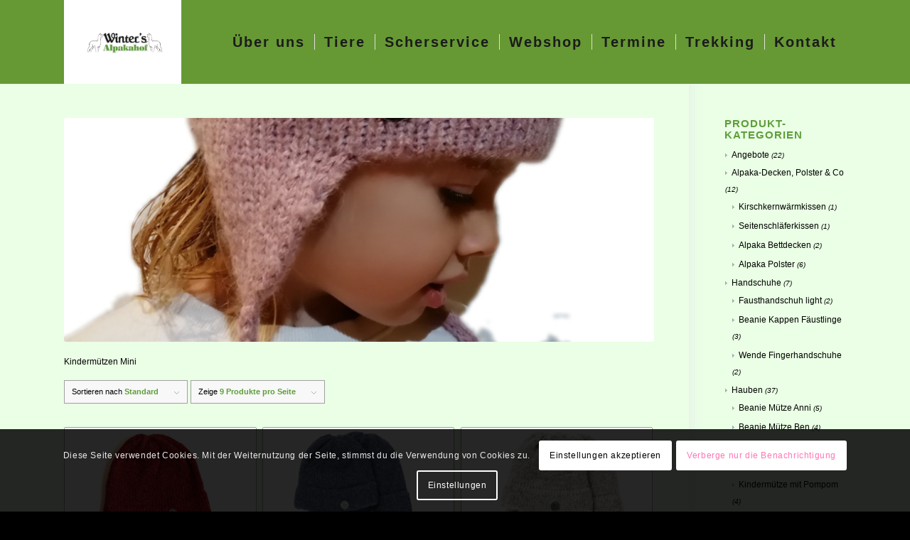

--- FILE ---
content_type: text/html; charset=UTF-8
request_url: https://wintersalpakahof.at/produkt-kategorie/fuer-kinder/kindermuetzen-mini/
body_size: 19095
content:
<!DOCTYPE html>
<html lang="de" class="html_stretched responsive av-preloader-disabled  html_header_top html_logo_left html_main_nav_header html_menu_right html_large html_header_sticky html_header_shrinking_disabled html_mobile_menu_phone html_header_searchicon_disabled html_content_align_center html_header_unstick_top html_header_stretch_disabled html_minimal_header html_elegant-blog html_av-overlay-side html_av-overlay-side-classic html_av-submenu-noclone html_entry_id_4051 av-cookies-consent-show-message-bar av-cookies-cookie-consent-enabled av-cookies-can-opt-out av-cookies-user-silent-accept avia-cookie-check-browser-settings av-no-preview av-default-lightbox html_text_menu_active av-mobile-menu-switch-default">
<head>
<meta charset="UTF-8" />
<meta name="robots" content="noindex, follow" />


<!-- mobile setting -->
<meta name="viewport" content="width=device-width, initial-scale=1">

<!-- Scripts/CSS and wp_head hook -->
<title>Kindermützen Mini &#8211; Alpakahof Winter</title>
<meta name='robots' content='max-image-preview:large' />

				<script type='text/javascript'>

				function avia_cookie_check_sessionStorage()
				{
					//	FF throws error when all cookies blocked !!
					var sessionBlocked = false;
					try
					{
						var test = sessionStorage.getItem( 'aviaCookieRefused' ) != null;
					}
					catch(e)
					{
						sessionBlocked = true;
					}

					var aviaCookieRefused = ! sessionBlocked ? sessionStorage.getItem( 'aviaCookieRefused' ) : null;

					var html = document.getElementsByTagName('html')[0];

					/**
					 * Set a class to avoid calls to sessionStorage
					 */
					if( sessionBlocked || aviaCookieRefused )
					{
						if( html.className.indexOf('av-cookies-session-refused') < 0 )
						{
							html.className += ' av-cookies-session-refused';
						}
					}

					if( sessionBlocked || aviaCookieRefused || document.cookie.match(/aviaCookieConsent/) )
					{
						if( html.className.indexOf('av-cookies-user-silent-accept') >= 0 )
						{
							 html.className = html.className.replace(/\bav-cookies-user-silent-accept\b/g, '');
						}
					}
				}

				avia_cookie_check_sessionStorage();

			</script>
			<link rel="alternate" type="application/rss+xml" title="Alpakahof Winter &raquo; Feed" href="https://wintersalpakahof.at/feed/" />
<link rel="alternate" type="application/rss+xml" title="Alpakahof Winter &raquo; Kommentar-Feed" href="https://wintersalpakahof.at/comments/feed/" />
<link rel="alternate" type="application/rss+xml" title="Alpakahof Winter &raquo; Kindermützen Mini Kategorie Feed" href="https://wintersalpakahof.at/produkt-kategorie/fuer-kinder/kindermuetzen-mini/feed/" />
<style id='wp-img-auto-sizes-contain-inline-css' type='text/css'>
img:is([sizes=auto i],[sizes^="auto," i]){contain-intrinsic-size:3000px 1500px}
/*# sourceURL=wp-img-auto-sizes-contain-inline-css */
</style>
<style id='wp-emoji-styles-inline-css' type='text/css'>

	img.wp-smiley, img.emoji {
		display: inline !important;
		border: none !important;
		box-shadow: none !important;
		height: 1em !important;
		width: 1em !important;
		margin: 0 0.07em !important;
		vertical-align: -0.1em !important;
		background: none !important;
		padding: 0 !important;
	}
/*# sourceURL=wp-emoji-styles-inline-css */
</style>
<link rel='stylesheet' id='wp-block-library-css' href='https://wintersalpakahof.at/wp-includes/css/dist/block-library/style.min.css?ver=6.9' type='text/css' media='all' />
<style id='global-styles-inline-css' type='text/css'>
:root{--wp--preset--aspect-ratio--square: 1;--wp--preset--aspect-ratio--4-3: 4/3;--wp--preset--aspect-ratio--3-4: 3/4;--wp--preset--aspect-ratio--3-2: 3/2;--wp--preset--aspect-ratio--2-3: 2/3;--wp--preset--aspect-ratio--16-9: 16/9;--wp--preset--aspect-ratio--9-16: 9/16;--wp--preset--color--black: #000000;--wp--preset--color--cyan-bluish-gray: #abb8c3;--wp--preset--color--white: #ffffff;--wp--preset--color--pale-pink: #f78da7;--wp--preset--color--vivid-red: #cf2e2e;--wp--preset--color--luminous-vivid-orange: #ff6900;--wp--preset--color--luminous-vivid-amber: #fcb900;--wp--preset--color--light-green-cyan: #7bdcb5;--wp--preset--color--vivid-green-cyan: #00d084;--wp--preset--color--pale-cyan-blue: #8ed1fc;--wp--preset--color--vivid-cyan-blue: #0693e3;--wp--preset--color--vivid-purple: #9b51e0;--wp--preset--color--metallic-red: #b02b2c;--wp--preset--color--maximum-yellow-red: #edae44;--wp--preset--color--yellow-sun: #eeee22;--wp--preset--color--palm-leaf: #83a846;--wp--preset--color--aero: #7bb0e7;--wp--preset--color--old-lavender: #745f7e;--wp--preset--color--steel-teal: #5f8789;--wp--preset--color--raspberry-pink: #d65799;--wp--preset--color--medium-turquoise: #4ecac2;--wp--preset--gradient--vivid-cyan-blue-to-vivid-purple: linear-gradient(135deg,rgb(6,147,227) 0%,rgb(155,81,224) 100%);--wp--preset--gradient--light-green-cyan-to-vivid-green-cyan: linear-gradient(135deg,rgb(122,220,180) 0%,rgb(0,208,130) 100%);--wp--preset--gradient--luminous-vivid-amber-to-luminous-vivid-orange: linear-gradient(135deg,rgb(252,185,0) 0%,rgb(255,105,0) 100%);--wp--preset--gradient--luminous-vivid-orange-to-vivid-red: linear-gradient(135deg,rgb(255,105,0) 0%,rgb(207,46,46) 100%);--wp--preset--gradient--very-light-gray-to-cyan-bluish-gray: linear-gradient(135deg,rgb(238,238,238) 0%,rgb(169,184,195) 100%);--wp--preset--gradient--cool-to-warm-spectrum: linear-gradient(135deg,rgb(74,234,220) 0%,rgb(151,120,209) 20%,rgb(207,42,186) 40%,rgb(238,44,130) 60%,rgb(251,105,98) 80%,rgb(254,248,76) 100%);--wp--preset--gradient--blush-light-purple: linear-gradient(135deg,rgb(255,206,236) 0%,rgb(152,150,240) 100%);--wp--preset--gradient--blush-bordeaux: linear-gradient(135deg,rgb(254,205,165) 0%,rgb(254,45,45) 50%,rgb(107,0,62) 100%);--wp--preset--gradient--luminous-dusk: linear-gradient(135deg,rgb(255,203,112) 0%,rgb(199,81,192) 50%,rgb(65,88,208) 100%);--wp--preset--gradient--pale-ocean: linear-gradient(135deg,rgb(255,245,203) 0%,rgb(182,227,212) 50%,rgb(51,167,181) 100%);--wp--preset--gradient--electric-grass: linear-gradient(135deg,rgb(202,248,128) 0%,rgb(113,206,126) 100%);--wp--preset--gradient--midnight: linear-gradient(135deg,rgb(2,3,129) 0%,rgb(40,116,252) 100%);--wp--preset--font-size--small: 1rem;--wp--preset--font-size--medium: 1.125rem;--wp--preset--font-size--large: 1.75rem;--wp--preset--font-size--x-large: clamp(1.75rem, 3vw, 2.25rem);--wp--preset--spacing--20: 0.44rem;--wp--preset--spacing--30: 0.67rem;--wp--preset--spacing--40: 1rem;--wp--preset--spacing--50: 1.5rem;--wp--preset--spacing--60: 2.25rem;--wp--preset--spacing--70: 3.38rem;--wp--preset--spacing--80: 5.06rem;--wp--preset--shadow--natural: 6px 6px 9px rgba(0, 0, 0, 0.2);--wp--preset--shadow--deep: 12px 12px 50px rgba(0, 0, 0, 0.4);--wp--preset--shadow--sharp: 6px 6px 0px rgba(0, 0, 0, 0.2);--wp--preset--shadow--outlined: 6px 6px 0px -3px rgb(255, 255, 255), 6px 6px rgb(0, 0, 0);--wp--preset--shadow--crisp: 6px 6px 0px rgb(0, 0, 0);}:root { --wp--style--global--content-size: 800px;--wp--style--global--wide-size: 1130px; }:where(body) { margin: 0; }.wp-site-blocks > .alignleft { float: left; margin-right: 2em; }.wp-site-blocks > .alignright { float: right; margin-left: 2em; }.wp-site-blocks > .aligncenter { justify-content: center; margin-left: auto; margin-right: auto; }:where(.is-layout-flex){gap: 0.5em;}:where(.is-layout-grid){gap: 0.5em;}.is-layout-flow > .alignleft{float: left;margin-inline-start: 0;margin-inline-end: 2em;}.is-layout-flow > .alignright{float: right;margin-inline-start: 2em;margin-inline-end: 0;}.is-layout-flow > .aligncenter{margin-left: auto !important;margin-right: auto !important;}.is-layout-constrained > .alignleft{float: left;margin-inline-start: 0;margin-inline-end: 2em;}.is-layout-constrained > .alignright{float: right;margin-inline-start: 2em;margin-inline-end: 0;}.is-layout-constrained > .aligncenter{margin-left: auto !important;margin-right: auto !important;}.is-layout-constrained > :where(:not(.alignleft):not(.alignright):not(.alignfull)){max-width: var(--wp--style--global--content-size);margin-left: auto !important;margin-right: auto !important;}.is-layout-constrained > .alignwide{max-width: var(--wp--style--global--wide-size);}body .is-layout-flex{display: flex;}.is-layout-flex{flex-wrap: wrap;align-items: center;}.is-layout-flex > :is(*, div){margin: 0;}body .is-layout-grid{display: grid;}.is-layout-grid > :is(*, div){margin: 0;}body{padding-top: 0px;padding-right: 0px;padding-bottom: 0px;padding-left: 0px;}a:where(:not(.wp-element-button)){text-decoration: underline;}:root :where(.wp-element-button, .wp-block-button__link){background-color: #32373c;border-width: 0;color: #fff;font-family: inherit;font-size: inherit;font-style: inherit;font-weight: inherit;letter-spacing: inherit;line-height: inherit;padding-top: calc(0.667em + 2px);padding-right: calc(1.333em + 2px);padding-bottom: calc(0.667em + 2px);padding-left: calc(1.333em + 2px);text-decoration: none;text-transform: inherit;}.has-black-color{color: var(--wp--preset--color--black) !important;}.has-cyan-bluish-gray-color{color: var(--wp--preset--color--cyan-bluish-gray) !important;}.has-white-color{color: var(--wp--preset--color--white) !important;}.has-pale-pink-color{color: var(--wp--preset--color--pale-pink) !important;}.has-vivid-red-color{color: var(--wp--preset--color--vivid-red) !important;}.has-luminous-vivid-orange-color{color: var(--wp--preset--color--luminous-vivid-orange) !important;}.has-luminous-vivid-amber-color{color: var(--wp--preset--color--luminous-vivid-amber) !important;}.has-light-green-cyan-color{color: var(--wp--preset--color--light-green-cyan) !important;}.has-vivid-green-cyan-color{color: var(--wp--preset--color--vivid-green-cyan) !important;}.has-pale-cyan-blue-color{color: var(--wp--preset--color--pale-cyan-blue) !important;}.has-vivid-cyan-blue-color{color: var(--wp--preset--color--vivid-cyan-blue) !important;}.has-vivid-purple-color{color: var(--wp--preset--color--vivid-purple) !important;}.has-metallic-red-color{color: var(--wp--preset--color--metallic-red) !important;}.has-maximum-yellow-red-color{color: var(--wp--preset--color--maximum-yellow-red) !important;}.has-yellow-sun-color{color: var(--wp--preset--color--yellow-sun) !important;}.has-palm-leaf-color{color: var(--wp--preset--color--palm-leaf) !important;}.has-aero-color{color: var(--wp--preset--color--aero) !important;}.has-old-lavender-color{color: var(--wp--preset--color--old-lavender) !important;}.has-steel-teal-color{color: var(--wp--preset--color--steel-teal) !important;}.has-raspberry-pink-color{color: var(--wp--preset--color--raspberry-pink) !important;}.has-medium-turquoise-color{color: var(--wp--preset--color--medium-turquoise) !important;}.has-black-background-color{background-color: var(--wp--preset--color--black) !important;}.has-cyan-bluish-gray-background-color{background-color: var(--wp--preset--color--cyan-bluish-gray) !important;}.has-white-background-color{background-color: var(--wp--preset--color--white) !important;}.has-pale-pink-background-color{background-color: var(--wp--preset--color--pale-pink) !important;}.has-vivid-red-background-color{background-color: var(--wp--preset--color--vivid-red) !important;}.has-luminous-vivid-orange-background-color{background-color: var(--wp--preset--color--luminous-vivid-orange) !important;}.has-luminous-vivid-amber-background-color{background-color: var(--wp--preset--color--luminous-vivid-amber) !important;}.has-light-green-cyan-background-color{background-color: var(--wp--preset--color--light-green-cyan) !important;}.has-vivid-green-cyan-background-color{background-color: var(--wp--preset--color--vivid-green-cyan) !important;}.has-pale-cyan-blue-background-color{background-color: var(--wp--preset--color--pale-cyan-blue) !important;}.has-vivid-cyan-blue-background-color{background-color: var(--wp--preset--color--vivid-cyan-blue) !important;}.has-vivid-purple-background-color{background-color: var(--wp--preset--color--vivid-purple) !important;}.has-metallic-red-background-color{background-color: var(--wp--preset--color--metallic-red) !important;}.has-maximum-yellow-red-background-color{background-color: var(--wp--preset--color--maximum-yellow-red) !important;}.has-yellow-sun-background-color{background-color: var(--wp--preset--color--yellow-sun) !important;}.has-palm-leaf-background-color{background-color: var(--wp--preset--color--palm-leaf) !important;}.has-aero-background-color{background-color: var(--wp--preset--color--aero) !important;}.has-old-lavender-background-color{background-color: var(--wp--preset--color--old-lavender) !important;}.has-steel-teal-background-color{background-color: var(--wp--preset--color--steel-teal) !important;}.has-raspberry-pink-background-color{background-color: var(--wp--preset--color--raspberry-pink) !important;}.has-medium-turquoise-background-color{background-color: var(--wp--preset--color--medium-turquoise) !important;}.has-black-border-color{border-color: var(--wp--preset--color--black) !important;}.has-cyan-bluish-gray-border-color{border-color: var(--wp--preset--color--cyan-bluish-gray) !important;}.has-white-border-color{border-color: var(--wp--preset--color--white) !important;}.has-pale-pink-border-color{border-color: var(--wp--preset--color--pale-pink) !important;}.has-vivid-red-border-color{border-color: var(--wp--preset--color--vivid-red) !important;}.has-luminous-vivid-orange-border-color{border-color: var(--wp--preset--color--luminous-vivid-orange) !important;}.has-luminous-vivid-amber-border-color{border-color: var(--wp--preset--color--luminous-vivid-amber) !important;}.has-light-green-cyan-border-color{border-color: var(--wp--preset--color--light-green-cyan) !important;}.has-vivid-green-cyan-border-color{border-color: var(--wp--preset--color--vivid-green-cyan) !important;}.has-pale-cyan-blue-border-color{border-color: var(--wp--preset--color--pale-cyan-blue) !important;}.has-vivid-cyan-blue-border-color{border-color: var(--wp--preset--color--vivid-cyan-blue) !important;}.has-vivid-purple-border-color{border-color: var(--wp--preset--color--vivid-purple) !important;}.has-metallic-red-border-color{border-color: var(--wp--preset--color--metallic-red) !important;}.has-maximum-yellow-red-border-color{border-color: var(--wp--preset--color--maximum-yellow-red) !important;}.has-yellow-sun-border-color{border-color: var(--wp--preset--color--yellow-sun) !important;}.has-palm-leaf-border-color{border-color: var(--wp--preset--color--palm-leaf) !important;}.has-aero-border-color{border-color: var(--wp--preset--color--aero) !important;}.has-old-lavender-border-color{border-color: var(--wp--preset--color--old-lavender) !important;}.has-steel-teal-border-color{border-color: var(--wp--preset--color--steel-teal) !important;}.has-raspberry-pink-border-color{border-color: var(--wp--preset--color--raspberry-pink) !important;}.has-medium-turquoise-border-color{border-color: var(--wp--preset--color--medium-turquoise) !important;}.has-vivid-cyan-blue-to-vivid-purple-gradient-background{background: var(--wp--preset--gradient--vivid-cyan-blue-to-vivid-purple) !important;}.has-light-green-cyan-to-vivid-green-cyan-gradient-background{background: var(--wp--preset--gradient--light-green-cyan-to-vivid-green-cyan) !important;}.has-luminous-vivid-amber-to-luminous-vivid-orange-gradient-background{background: var(--wp--preset--gradient--luminous-vivid-amber-to-luminous-vivid-orange) !important;}.has-luminous-vivid-orange-to-vivid-red-gradient-background{background: var(--wp--preset--gradient--luminous-vivid-orange-to-vivid-red) !important;}.has-very-light-gray-to-cyan-bluish-gray-gradient-background{background: var(--wp--preset--gradient--very-light-gray-to-cyan-bluish-gray) !important;}.has-cool-to-warm-spectrum-gradient-background{background: var(--wp--preset--gradient--cool-to-warm-spectrum) !important;}.has-blush-light-purple-gradient-background{background: var(--wp--preset--gradient--blush-light-purple) !important;}.has-blush-bordeaux-gradient-background{background: var(--wp--preset--gradient--blush-bordeaux) !important;}.has-luminous-dusk-gradient-background{background: var(--wp--preset--gradient--luminous-dusk) !important;}.has-pale-ocean-gradient-background{background: var(--wp--preset--gradient--pale-ocean) !important;}.has-electric-grass-gradient-background{background: var(--wp--preset--gradient--electric-grass) !important;}.has-midnight-gradient-background{background: var(--wp--preset--gradient--midnight) !important;}.has-small-font-size{font-size: var(--wp--preset--font-size--small) !important;}.has-medium-font-size{font-size: var(--wp--preset--font-size--medium) !important;}.has-large-font-size{font-size: var(--wp--preset--font-size--large) !important;}.has-x-large-font-size{font-size: var(--wp--preset--font-size--x-large) !important;}
:where(.wp-block-post-template.is-layout-flex){gap: 1.25em;}:where(.wp-block-post-template.is-layout-grid){gap: 1.25em;}
:where(.wp-block-term-template.is-layout-flex){gap: 1.25em;}:where(.wp-block-term-template.is-layout-grid){gap: 1.25em;}
:where(.wp-block-columns.is-layout-flex){gap: 2em;}:where(.wp-block-columns.is-layout-grid){gap: 2em;}
:root :where(.wp-block-pullquote){font-size: 1.5em;line-height: 1.6;}
/*# sourceURL=global-styles-inline-css */
</style>
<link rel='stylesheet' id='dashicons-css' href='https://wintersalpakahof.at/wp-includes/css/dashicons.min.css?ver=6.9' type='text/css' media='all' />
<link rel='stylesheet' id='everest-forms-general-css' href='https://wintersalpakahof.at/wp-content/plugins/everest-forms/assets/css/everest-forms.css?ver=3.4.1' type='text/css' media='all' />
<link rel='stylesheet' id='jquery-intl-tel-input-css' href='https://wintersalpakahof.at/wp-content/plugins/everest-forms/assets/css/intlTelInput.css?ver=3.4.1' type='text/css' media='all' />
<style id='woocommerce-inline-inline-css' type='text/css'>
.woocommerce form .form-row .required { visibility: visible; }
/*# sourceURL=woocommerce-inline-inline-css */
</style>
<link rel='stylesheet' id='cff-css' href='https://wintersalpakahof.at/wp-content/plugins/custom-facebook-feed-pro/assets/css/cff-style.css?ver=4.0.8' type='text/css' media='all' />
<link rel='stylesheet' id='wpgdprc-front-css-css' href='https://wintersalpakahof.at/wp-content/plugins/wp-gdpr-compliance/Assets/css/front.css?ver=1708060563' type='text/css' media='all' />
<style id='wpgdprc-front-css-inline-css' type='text/css'>
:root{--wp-gdpr--bar--background-color: #000000;--wp-gdpr--bar--color: #ffffff;--wp-gdpr--button--background-color: #ffffff;--wp-gdpr--button--background-color--darken: #d8d8d8;--wp-gdpr--button--color: #ffffff;}
/*# sourceURL=wpgdprc-front-css-inline-css */
</style>
<link rel='stylesheet' id='avia-merged-styles-css' href='https://wintersalpakahof.at/wp-content/uploads/dynamic_avia/avia-merged-styles-c967ef5ccdd96c0258ec3c4579f5c9b6---65a6a560a3d54.css' type='text/css' media='all' />
<script type="text/javascript" src="https://wintersalpakahof.at/wp-includes/js/jquery/jquery.min.js?ver=3.7.1" id="jquery-core-js"></script>
<script type="text/javascript" src="https://wintersalpakahof.at/wp-includes/js/jquery/jquery-migrate.min.js?ver=3.4.1" id="jquery-migrate-js"></script>
<script type="text/javascript" src="https://wintersalpakahof.at/wp-content/plugins/woocommerce/assets/js/js-cookie/js.cookie.min.js?ver=2.1.4-wc.10.4.2" id="wc-js-cookie-js" defer="defer" data-wp-strategy="defer"></script>
<script type="text/javascript" id="wc-cart-fragments-js-extra">
/* <![CDATA[ */
var wc_cart_fragments_params = {"ajax_url":"/wp-admin/admin-ajax.php","wc_ajax_url":"/?wc-ajax=%%endpoint%%","cart_hash_key":"wc_cart_hash_a4dfa93ca0ceab32a167323bd7f76084","fragment_name":"wc_fragments_a4dfa93ca0ceab32a167323bd7f76084","request_timeout":"5000"};
//# sourceURL=wc-cart-fragments-js-extra
/* ]]> */
</script>
<script type="text/javascript" src="https://wintersalpakahof.at/wp-content/plugins/woocommerce/assets/js/frontend/cart-fragments.min.js?ver=10.4.2" id="wc-cart-fragments-js" defer="defer" data-wp-strategy="defer"></script>
<script type="text/javascript" src="https://wintersalpakahof.at/wp-content/plugins/woocommerce/assets/js/jquery-blockui/jquery.blockUI.min.js?ver=2.7.0-wc.10.4.2" id="wc-jquery-blockui-js" defer="defer" data-wp-strategy="defer"></script>
<script type="text/javascript" id="wc-add-to-cart-js-extra">
/* <![CDATA[ */
var wc_add_to_cart_params = {"ajax_url":"/wp-admin/admin-ajax.php","wc_ajax_url":"/?wc-ajax=%%endpoint%%","i18n_view_cart":"Warenkorb anzeigen","cart_url":"https://wintersalpakahof.at/cart/","is_cart":"","cart_redirect_after_add":"no"};
//# sourceURL=wc-add-to-cart-js-extra
/* ]]> */
</script>
<script type="text/javascript" src="https://wintersalpakahof.at/wp-content/plugins/woocommerce/assets/js/frontend/add-to-cart.min.js?ver=10.4.2" id="wc-add-to-cart-js" defer="defer" data-wp-strategy="defer"></script>
<script type="text/javascript" id="woocommerce-js-extra">
/* <![CDATA[ */
var woocommerce_params = {"ajax_url":"/wp-admin/admin-ajax.php","wc_ajax_url":"/?wc-ajax=%%endpoint%%","i18n_password_show":"Passwort anzeigen","i18n_password_hide":"Passwort ausblenden"};
//# sourceURL=woocommerce-js-extra
/* ]]> */
</script>
<script type="text/javascript" src="https://wintersalpakahof.at/wp-content/plugins/woocommerce/assets/js/frontend/woocommerce.min.js?ver=10.4.2" id="woocommerce-js" defer="defer" data-wp-strategy="defer"></script>
<script type="text/javascript" id="wpgdprc-front-js-js-extra">
/* <![CDATA[ */
var wpgdprcFront = {"ajaxUrl":"https://wintersalpakahof.at/wp-admin/admin-ajax.php","ajaxNonce":"cf9443f38d","ajaxArg":"security","pluginPrefix":"wpgdprc","blogId":"1","isMultiSite":"","locale":"de_DE","showSignUpModal":"","showFormModal":"","cookieName":"wpgdprc-consent","consentVersion":"","path":"/","prefix":"wpgdprc"};
//# sourceURL=wpgdprc-front-js-js-extra
/* ]]> */
</script>
<script type="text/javascript" src="https://wintersalpakahof.at/wp-content/plugins/wp-gdpr-compliance/Assets/js/front.min.js?ver=1708060563" id="wpgdprc-front-js-js"></script>
<script type="text/javascript" src="https://wintersalpakahof.at/wp-content/uploads/dynamic_avia/avia-head-scripts-edd06130660a1a8c6ef0e0c2c0b543fd---65a6a560af83f.js" id="avia-head-scripts-js"></script>
<link rel="https://api.w.org/" href="https://wintersalpakahof.at/wp-json/" /><link rel="alternate" title="JSON" type="application/json" href="https://wintersalpakahof.at/wp-json/wp/v2/product_cat/206" /><link rel="EditURI" type="application/rsd+xml" title="RSD" href="https://wintersalpakahof.at/xmlrpc.php?rsd" />
<meta name="generator" content="WordPress 6.9" />
<meta name="generator" content="Everest Forms 3.4.1" />
<meta name="generator" content="WooCommerce 10.4.2" />
<!-- Custom Facebook Feed JS vars -->
<script type="text/javascript">
var cffsiteurl = "https://wintersalpakahof.at/wp-content/plugins";
var cffajaxurl = "https://wintersalpakahof.at/wp-admin/admin-ajax.php";


var cfflinkhashtags = "true";
</script>
<link rel="profile" href="http://gmpg.org/xfn/11" />
<link rel="alternate" type="application/rss+xml" title="Alpakahof Winter RSS2 Feed" href="https://wintersalpakahof.at/feed/" />
<link rel="pingback" href="https://wintersalpakahof.at/xmlrpc.php" />
<!--[if lt IE 9]><script src="https://wintersalpakahof.at/wp-content/themes/enfold/js/html5shiv.js"></script><![endif]-->
<link rel="icon" href="https://wintersalpakahof.at/wp-content/uploads/2020/04/imagesKT0523QU.jpg" type="image/x-icon">
	<noscript><style>.woocommerce-product-gallery{ opacity: 1 !important; }</style></noscript>
	<meta name="generator" content="Elementor 3.33.6; features: additional_custom_breakpoints; settings: css_print_method-external, google_font-enabled, font_display-auto">
			<style>
				.e-con.e-parent:nth-of-type(n+4):not(.e-lazyloaded):not(.e-no-lazyload),
				.e-con.e-parent:nth-of-type(n+4):not(.e-lazyloaded):not(.e-no-lazyload) * {
					background-image: none !important;
				}
				@media screen and (max-height: 1024px) {
					.e-con.e-parent:nth-of-type(n+3):not(.e-lazyloaded):not(.e-no-lazyload),
					.e-con.e-parent:nth-of-type(n+3):not(.e-lazyloaded):not(.e-no-lazyload) * {
						background-image: none !important;
					}
				}
				@media screen and (max-height: 640px) {
					.e-con.e-parent:nth-of-type(n+2):not(.e-lazyloaded):not(.e-no-lazyload),
					.e-con.e-parent:nth-of-type(n+2):not(.e-lazyloaded):not(.e-no-lazyload) * {
						background-image: none !important;
					}
				}
			</style>
			
<!-- To speed up the rendering and to display the site as fast as possible to the user we include some styles and scripts for above the fold content inline -->
<script type="text/javascript">'use strict';var avia_is_mobile=!1;if(/Android|webOS|iPhone|iPad|iPod|BlackBerry|IEMobile|Opera Mini/i.test(navigator.userAgent)&&'ontouchstart' in document.documentElement){avia_is_mobile=!0;document.documentElement.className+=' avia_mobile '}
else{document.documentElement.className+=' avia_desktop '};document.documentElement.className+=' js_active ';(function(){var e=['-webkit-','-moz-','-ms-',''],n='',o=!1,a=!1;for(var t in e){if(e[t]+'transform' in document.documentElement.style){o=!0;n=e[t]+'transform'};if(e[t]+'perspective' in document.documentElement.style){a=!0}};if(o){document.documentElement.className+=' avia_transform '};if(a){document.documentElement.className+=' avia_transform3d '};if(typeof document.getElementsByClassName=='function'&&typeof document.documentElement.getBoundingClientRect=='function'&&avia_is_mobile==!1){if(n&&window.innerHeight>0){setTimeout(function(){var e=0,o={},a=0,t=document.getElementsByClassName('av-parallax'),i=window.pageYOffset||document.documentElement.scrollTop;for(e=0;e<t.length;e++){t[e].style.top='0px';o=t[e].getBoundingClientRect();a=Math.ceil((window.innerHeight+i-o.top)*0.3);t[e].style[n]='translate(0px, '+a+'px)';t[e].style.top='auto';t[e].className+=' enabled-parallax '}},50)}}})();</script><link rel="icon" href="https://wintersalpakahof.at/wp-content/uploads/2020/10/cropped-WintersAlpakahoffinal300-32x32.jpg" sizes="32x32" />
<link rel="icon" href="https://wintersalpakahof.at/wp-content/uploads/2020/10/cropped-WintersAlpakahoffinal300-192x192.jpg" sizes="192x192" />
<link rel="apple-touch-icon" href="https://wintersalpakahof.at/wp-content/uploads/2020/10/cropped-WintersAlpakahoffinal300-180x180.jpg" />
<meta name="msapplication-TileImage" content="https://wintersalpakahof.at/wp-content/uploads/2020/10/cropped-WintersAlpakahoffinal300-270x270.jpg" />
<style type="text/css">
		@font-face {font-family: 'entypo-fontello'; font-weight: normal; font-style: normal; font-display: auto;
		src: url('https://wintersalpakahof.at/wp-content/themes/enfold/config-templatebuilder/avia-template-builder/assets/fonts/entypo-fontello.woff2') format('woff2'),
		url('https://wintersalpakahof.at/wp-content/themes/enfold/config-templatebuilder/avia-template-builder/assets/fonts/entypo-fontello.woff') format('woff'),
		url('https://wintersalpakahof.at/wp-content/themes/enfold/config-templatebuilder/avia-template-builder/assets/fonts/entypo-fontello.ttf') format('truetype'),
		url('https://wintersalpakahof.at/wp-content/themes/enfold/config-templatebuilder/avia-template-builder/assets/fonts/entypo-fontello.svg#entypo-fontello') format('svg'),
		url('https://wintersalpakahof.at/wp-content/themes/enfold/config-templatebuilder/avia-template-builder/assets/fonts/entypo-fontello.eot'),
		url('https://wintersalpakahof.at/wp-content/themes/enfold/config-templatebuilder/avia-template-builder/assets/fonts/entypo-fontello.eot?#iefix') format('embedded-opentype');
		} #top .avia-font-entypo-fontello, body .avia-font-entypo-fontello, html body [data-av_iconfont='entypo-fontello']:before{ font-family: 'entypo-fontello'; }
		</style>

<!--
Debugging Info for Theme support: 

Theme: Enfold
Version: 5.6.9
Installed: enfold
AviaFramework Version: 5.6
AviaBuilder Version: 5.3
aviaElementManager Version: 1.0.1
ML:128-PU:84-PLA:10
WP:6.9
Compress: CSS:all theme files - JS:all theme files
Updates: enabled - token has changed and not verified
PLAu:8
-->
</head>

<body id="top" class="archive tax-product_cat term-kindermuetzen-mini term-206 wp-theme-enfold stretched sidebar_shadow rtl_columns av-curtain-numeric helvetica neue-websave helvetica_neue  theme-enfold everest-forms-no-js woocommerce woocommerce-page woocommerce-no-js avia-responsive-images-support avia-woocommerce-30 elementor-default elementor-kit-1276" itemscope="itemscope" itemtype="https://schema.org/WebPage" >

	
	<div id='wrap_all'>

	
<header id='header' class='all_colors header_color light_bg_color  av_header_top av_logo_left av_main_nav_header av_menu_right av_large av_header_sticky av_header_shrinking_disabled av_header_stretch_disabled av_mobile_menu_phone av_header_searchicon_disabled av_header_unstick_top av_seperator_small_border av_minimal_header av_bottom_nav_disabled  av_alternate_logo_active' data-av_shrink_factor='50' role="banner" itemscope="itemscope" itemtype="https://schema.org/WPHeader" >

		<div  id='header_main' class='container_wrap container_wrap_logo'>

        <ul  class = 'menu-item cart_dropdown ' data-success='wurde zum Warenkorb hinzugefügt'><li class="cart_dropdown_first"><a class='cart_dropdown_link' href='https://wintersalpakahof.at/cart/'><span aria-hidden='true' data-av_icon='' data-av_iconfont='entypo-fontello'></span><span class='av-cart-counter '>0</span><span class="avia_hidden_link_text">Einkaufswagen</span></a><!--<span class='cart_subtotal'><span class="woocommerce-Price-amount amount"><bdi><span class="woocommerce-Price-currencySymbol">&euro;</span>&nbsp;0,00</bdi></span></span>--><div class="dropdown_widget dropdown_widget_cart"><div class="avia-arrow"></div><div class="widget_shopping_cart_content"></div></div></li></ul><div class='container av-logo-container'><div class='inner-container'><span class='logo avia-standard-logo'><a href='https://wintersalpakahof.at/' class='' aria-label='Alpakahof Winter' ><img src="https://wintersalpakahof.at/wp-content/uploads/2020/10/WintersAlpakahoffinal300-300x214.jpg" height="100" width="300" alt='Alpakahof Winter' title='' /></a></span><nav class='main_menu' data-selectname='Wähle eine Seite'  role="navigation" itemscope="itemscope" itemtype="https://schema.org/SiteNavigationElement" ><div class="avia-menu av-main-nav-wrap"><ul role="menu" class="menu av-main-nav" id="avia-menu"><li role="menuitem" id="menu-item-1271" class="menu-item menu-item-type-post_type menu-item-object-page menu-item-has-children menu-item-top-level menu-item-top-level-1"><a title="						" href="https://wintersalpakahof.at/about/" itemprop="url" tabindex="0"><span class="avia-bullet"></span><span class="avia-menu-text">Über uns</span><span class="avia-menu-fx"><span class="avia-arrow-wrap"><span class="avia-arrow"></span></span></span></a>


<ul class="sub-menu">
	<li role="menuitem" id="menu-item-1651" class="menu-item menu-item-type-post_type menu-item-object-page"><a href="https://wintersalpakahof.at/geschichte/" itemprop="url" tabindex="0"><span class="avia-bullet"></span><span class="avia-menu-text">Geschichte</span></a></li>
	<li role="menuitem" id="menu-item-1377" class="menu-item menu-item-type-post_type menu-item-object-page"><a href="https://wintersalpakahof.at/alpakahof/" itemprop="url" tabindex="0"><span class="avia-bullet"></span><span class="avia-menu-text">Alpakahof</span></a></li>
	<li role="menuitem" id="menu-item-1652" class="menu-item menu-item-type-post_type menu-item-object-page"><a href="https://wintersalpakahof.at/alles-ueber-alpakas/" itemprop="url" tabindex="0"><span class="avia-bullet"></span><span class="avia-menu-text">Alles über Alpakas</span></a></li>
	<li role="menuitem" id="menu-item-1650" class="menu-item menu-item-type-post_type menu-item-object-page"><a href="https://wintersalpakahof.at/unser-hofladen/" itemprop="url" tabindex="0"><span class="avia-bullet"></span><span class="avia-menu-text">Unser Hofladen</span></a></li>
</ul>
</li>
<li role="menuitem" id="menu-item-1378" class="menu-item menu-item-type-post_type menu-item-object-page menu-item-has-children menu-item-top-level menu-item-top-level-2"><a href="https://wintersalpakahof.at/tiere/" itemprop="url" tabindex="0"><span class="avia-bullet"></span><span class="avia-menu-text">Tiere</span><span class="avia-menu-fx"><span class="avia-arrow-wrap"><span class="avia-arrow"></span></span></span></a>


<ul class="sub-menu">
	<li role="menuitem" id="menu-item-1381" class="menu-item menu-item-type-post_type menu-item-object-page"><a href="https://wintersalpakahof.at/tiere/deckhengste/" itemprop="url" tabindex="0"><span class="avia-bullet"></span><span class="avia-menu-text">Deckhengste</span></a></li>
	<li role="menuitem" id="menu-item-1380" class="menu-item menu-item-type-post_type menu-item-object-page"><a href="https://wintersalpakahof.at/tiere/verkaufstiere/" itemprop="url" tabindex="0"><span class="avia-bullet"></span><span class="avia-menu-text">Verkaufstiere</span></a></li>
</ul>
</li>
<li role="menuitem" id="menu-item-2613" class="menu-item menu-item-type-post_type menu-item-object-page menu-item-top-level menu-item-top-level-3"><a href="https://wintersalpakahof.at/scherservice/" itemprop="url" tabindex="0"><span class="avia-bullet"></span><span class="avia-menu-text">Scherservice</span><span class="avia-menu-fx"><span class="avia-arrow-wrap"><span class="avia-arrow"></span></span></span></a></li>
<li role="menuitem" id="menu-item-2633" class="menu-item menu-item-type-post_type menu-item-object-page menu-item-has-children menu-item-top-level menu-item-top-level-4"><a href="https://wintersalpakahof.at/shop/" itemprop="url" tabindex="0"><span class="avia-bullet"></span><span class="avia-menu-text">Webshop</span><span class="avia-menu-fx"><span class="avia-arrow-wrap"><span class="avia-arrow"></span></span></span></a>


<ul class="sub-menu">
	<li role="menuitem" id="menu-item-2634" class="menu-item menu-item-type-post_type menu-item-object-page"><a href="https://wintersalpakahof.at/cart/" itemprop="url" tabindex="0"><span class="avia-bullet"></span><span class="avia-menu-text">Warenkorb</span></a></li>
	<li role="menuitem" id="menu-item-2635" class="menu-item menu-item-type-post_type menu-item-object-page"><a href="https://wintersalpakahof.at/checkout/" itemprop="url" tabindex="0"><span class="avia-bullet"></span><span class="avia-menu-text">Kassa</span></a></li>
	<li role="menuitem" id="menu-item-2636" class="menu-item menu-item-type-post_type menu-item-object-page"><a href="https://wintersalpakahof.at/my-account/" itemprop="url" tabindex="0"><span class="avia-bullet"></span><span class="avia-menu-text">Mein Account</span></a></li>
</ul>
</li>
<li role="menuitem" id="menu-item-3875" class="menu-item menu-item-type-post_type menu-item-object-page menu-item-top-level menu-item-top-level-5"><a href="https://wintersalpakahof.at/termine/" itemprop="url" tabindex="0"><span class="avia-bullet"></span><span class="avia-menu-text">Termine</span><span class="avia-menu-fx"><span class="avia-arrow-wrap"><span class="avia-arrow"></span></span></span></a></li>
<li role="menuitem" id="menu-item-1427" class="menu-item menu-item-type-post_type menu-item-object-page menu-item-top-level menu-item-top-level-6"><a href="https://wintersalpakahof.at/trekking/" itemprop="url" tabindex="0"><span class="avia-bullet"></span><span class="avia-menu-text">Trekking</span><span class="avia-menu-fx"><span class="avia-arrow-wrap"><span class="avia-arrow"></span></span></span></a></li>
<li role="menuitem" id="menu-item-1274" class="menu-item menu-item-type-post_type menu-item-object-page menu-item-has-children menu-item-top-level menu-item-top-level-7"><a title="						" href="https://wintersalpakahof.at/kontakt/" itemprop="url" tabindex="0"><span class="avia-bullet"></span><span class="avia-menu-text">Kontakt</span><span class="avia-menu-fx"><span class="avia-arrow-wrap"><span class="avia-arrow"></span></span></span></a>


<ul class="sub-menu">
	<li role="menuitem" id="menu-item-1648" class="menu-item menu-item-type-post_type menu-item-object-page"><a href="https://wintersalpakahof.at/anfahrt/" itemprop="url" tabindex="0"><span class="avia-bullet"></span><span class="avia-menu-text">Anfahrt</span></a></li>
</ul>
</li>
<li class="av-burger-menu-main menu-item-avia-special " role="menuitem">
	        			<a href="#" aria-label="Menü" aria-hidden="false">
							<span class="av-hamburger av-hamburger--spin av-js-hamburger">
								<span class="av-hamburger-box">
						          <span class="av-hamburger-inner"></span>
						          <strong>Menü</strong>
								</span>
							</span>
							<span class="avia_hidden_link_text">Menü</span>
						</a>
	        		   </li></ul></div></nav></div> </div> 
		<!-- end container_wrap-->
		</div>
<div class="header_bg"></div>
<!-- end header -->
</header>

	<div id='main' class='all_colors' data-scroll-offset='116'>

	<div class='container_wrap container_wrap_first main_color sidebar_right template-shop shop_columns_3'><div class="container"><header class="woocommerce-products-header">
			<h1 class="woocommerce-products-header__title page-title">Kindermützen Mini</h1>
	
	</header>
<main class='template-shop content av-content-small alpha units'  role="main" itemprop="mainContentOfPage" itemscope="itemscope" itemtype="https://schema.org/SomeProducts" ><div class='entry-content-wrapper'><div class="woocommerce-notices-wrapper"></div><div class='page-thumb'><img width="845" height="321" src="https://wintersalpakahof.at/wp-content/uploads/2021/09/Beanie-Kindermuetze-Mini-845x321.jpg" class="category_thumb" alt="" decoding="async" /></div><div class="term-description"><p>Kindermützen Mini</p>
</div><div class="product-sorting"><ul class="sort-param sort-param-order"><li><span class='currently-selected'>Sortieren nach <strong>Standard</strong></span><ul><li class="current-param"><a href='?avia_extended_shop_select=yes&product_order=default' rel="nofollow"><span class='avia-bullet'></span>Standard</a></li><li><a href='?avia_extended_shop_select=yes&product_order=menu_order' rel="nofollow"><span class='avia-bullet'></span>Benutzerdefiniert</a></li><li><a href='?avia_extended_shop_select=yes&product_order=title' rel="nofollow"><span class='avia-bullet'></span>Name</a></li><li><a href='?avia_extended_shop_select=yes&product_order=price' rel="nofollow"><span class='avia-bullet'></span>Preis</a></li><li><a href='?avia_extended_shop_select=yes&product_order=date' rel="nofollow"><span class='avia-bullet'></span>Datum</a></li><li><a href='?avia_extended_shop_select=yes&product_order=popularity' rel="nofollow"><span class='avia-bullet'></span>Beliebtheit (Sales)</a></li><li><a href='?avia_extended_shop_select=yes&product_order=rating' rel="nofollow"><span class='avia-bullet'></span>Durchschnittliche Bewertung</a></li><li><a href='?avia_extended_shop_select=yes&product_order=relevance' rel="nofollow"><span class='avia-bullet'></span>Relevanz</a></li><li><a href='?avia_extended_shop_select=yes&product_order=rand' rel="nofollow"><span class='avia-bullet'></span>Zufall</a></li><li><a href='?avia_extended_shop_select=yes&product_order=id' rel="nofollow"><span class='avia-bullet'></span>Artikelnummer</a></li></ul></li></ul><ul class='sort-param sort-param-count'><li><span class='currently-selected'>Zeige <strong>9 Produkte pro Seite </strong></span><ul><li class="current-param"><a href='?paged=1&avia_extended_shop_select=yes&product_count=9' rel="nofollow">		<span class='avia-bullet'></span>9 Produkte pro Seite</a></li><li><a href='?paged=1&avia_extended_shop_select=yes&product_count=18' rel="nofollow">	<span class='avia-bullet'></span>18 Produkte pro Seite</a></li><li><a href='?paged=1&avia_extended_shop_select=yes&product_count=27' rel="nofollow">	<span class='avia-bullet'></span>27 Produkte pro Seite</a></li></ul></li></ul></div><ul class="products columns-3">
<li class="product type-product post-4051 status-publish first instock product_cat-kindermuetzen-mini product_cat-kindermuetzen-mini-hauben has-post-thumbnail shipping-taxable purchasable product-type-simple">
	<div class='inner_product main_color wrapped_style noLightbox  av-product-class-'><a href="https://wintersalpakahof.at/produkt/kindermuetze-mini-rubinrot-1-4-jahre/" class="woocommerce-LoopProduct-link woocommerce-loop-product__link"><div class="thumbnail_container"><img loading="lazy" loading="lazy" width="450" height="450" src="https://wintersalpakahof.at/wp-content/uploads/2022/12/Beanie-Mini_rubinrot_600x-1-450x450.webp" class="wp-image-4009 avia-img-lazy-loading-4009 attachment-shop_catalog size-shop_catalog wp-post-image" alt="" decoding="async" srcset="https://wintersalpakahof.at/wp-content/uploads/2022/12/Beanie-Mini_rubinrot_600x-1-450x450.webp 450w, https://wintersalpakahof.at/wp-content/uploads/2022/12/Beanie-Mini_rubinrot_600x-1-300x300.webp 300w, https://wintersalpakahof.at/wp-content/uploads/2022/12/Beanie-Mini_rubinrot_600x-1-80x80.webp 80w, https://wintersalpakahof.at/wp-content/uploads/2022/12/Beanie-Mini_rubinrot_600x-1-36x36.webp 36w, https://wintersalpakahof.at/wp-content/uploads/2022/12/Beanie-Mini_rubinrot_600x-1-180x180.webp 180w, https://wintersalpakahof.at/wp-content/uploads/2022/12/Beanie-Mini_rubinrot_600x-1-120x120.webp 120w, https://wintersalpakahof.at/wp-content/uploads/2022/12/Beanie-Mini_rubinrot_600x-1-400x400.webp 400w, https://wintersalpakahof.at/wp-content/uploads/2022/12/Beanie-Mini_rubinrot_600x-1-100x100.webp 100w, https://wintersalpakahof.at/wp-content/uploads/2022/12/Beanie-Mini_rubinrot_600x-1.webp 600w" sizes="(max-width: 450px) 100vw, 450px" /><span class="cart-loading"></span></div><div class='inner_product_header'><div class='avia-arrow'></div><div class='inner_product_header_table'><div class='inner_product_header_cell'><h2 class="woocommerce-loop-product__title">Kindermütze Mini rubinrot (1-4 Jahre)</h2>
	<span class="price"><span class="woocommerce-Price-amount amount"><bdi><span class="woocommerce-Price-currencySymbol">&euro;</span>&nbsp;45,00</bdi></span></span>
</div></div></div></a><div class='avia_cart_buttons '><a href="/produkt-kategorie/fuer-kinder/kindermuetzen-mini/?add-to-cart=4051" aria-describedby="woocommerce_loop_add_to_cart_link_describedby_4051" data-quantity="1" class="button product_type_simple add_to_cart_button ajax_add_to_cart" data-product_id="4051" data-product_sku="" aria-label="In den Warenkorb legen: „Kindermütze Mini rubinrot (1-4 Jahre)“" rel="nofollow" data-success_message="„Kindermütze Mini rubinrot (1-4 Jahre)“ wurde deinem Warenkorb hinzugefügt" role="button"><span aria-hidden='true' data-av_icon='' data-av_iconfont='entypo-fontello'></span> In den Warenkorb</a>	<span id="woocommerce_loop_add_to_cart_link_describedby_4051" class="screen-reader-text">
			</span>
<a class="button show_details_button" href="https://wintersalpakahof.at/produkt/kindermuetze-mini-rubinrot-1-4-jahre/"><span aria-hidden='true' data-av_icon='' data-av_iconfont='entypo-fontello'></span>  Details anzeigen</a> <span class="button-mini-delimiter"></span></div></div></li>
<li class="product type-product post-3458 status-publish instock product_cat-kindermuetzen-mini-hauben product_cat-kindermuetzen-mini has-post-thumbnail shipping-taxable purchasable product-type-simple">
	<div class='inner_product main_color wrapped_style noLightbox  av-product-class-'><a href="https://wintersalpakahof.at/produkt/kindermuetze-mini-denim-1-4-jahre/" class="woocommerce-LoopProduct-link woocommerce-loop-product__link"><div class="thumbnail_container"><img loading="lazy" loading="lazy" width="450" height="450" src="https://wintersalpakahof.at/wp-content/uploads/2021/09/BeanieMini_denim_800x800_5186777e-eadb-46f5-8274-0b0b0a6aaf8f_2048x-450x450.jpg" class="wp-image-4431 avia-img-lazy-loading-4431 attachment-shop_catalog size-shop_catalog wp-post-image" alt="" decoding="async" srcset="https://wintersalpakahof.at/wp-content/uploads/2021/09/BeanieMini_denim_800x800_5186777e-eadb-46f5-8274-0b0b0a6aaf8f_2048x-450x450.jpg 450w, https://wintersalpakahof.at/wp-content/uploads/2021/09/BeanieMini_denim_800x800_5186777e-eadb-46f5-8274-0b0b0a6aaf8f_2048x-300x300.jpg 300w, https://wintersalpakahof.at/wp-content/uploads/2021/09/BeanieMini_denim_800x800_5186777e-eadb-46f5-8274-0b0b0a6aaf8f_2048x-1030x1030.jpg 1030w, https://wintersalpakahof.at/wp-content/uploads/2021/09/BeanieMini_denim_800x800_5186777e-eadb-46f5-8274-0b0b0a6aaf8f_2048x-80x80.jpg 80w, https://wintersalpakahof.at/wp-content/uploads/2021/09/BeanieMini_denim_800x800_5186777e-eadb-46f5-8274-0b0b0a6aaf8f_2048x-768x768.jpg 768w, https://wintersalpakahof.at/wp-content/uploads/2021/09/BeanieMini_denim_800x800_5186777e-eadb-46f5-8274-0b0b0a6aaf8f_2048x-36x36.jpg 36w, https://wintersalpakahof.at/wp-content/uploads/2021/09/BeanieMini_denim_800x800_5186777e-eadb-46f5-8274-0b0b0a6aaf8f_2048x-180x180.jpg 180w, https://wintersalpakahof.at/wp-content/uploads/2021/09/BeanieMini_denim_800x800_5186777e-eadb-46f5-8274-0b0b0a6aaf8f_2048x-705x705.jpg 705w, https://wintersalpakahof.at/wp-content/uploads/2021/09/BeanieMini_denim_800x800_5186777e-eadb-46f5-8274-0b0b0a6aaf8f_2048x-120x120.jpg 120w, https://wintersalpakahof.at/wp-content/uploads/2021/09/BeanieMini_denim_800x800_5186777e-eadb-46f5-8274-0b0b0a6aaf8f_2048x-400x400.jpg 400w, https://wintersalpakahof.at/wp-content/uploads/2021/09/BeanieMini_denim_800x800_5186777e-eadb-46f5-8274-0b0b0a6aaf8f_2048x-100x100.jpg 100w, https://wintersalpakahof.at/wp-content/uploads/2021/09/BeanieMini_denim_800x800_5186777e-eadb-46f5-8274-0b0b0a6aaf8f_2048x.jpg 1200w" sizes="(max-width: 450px) 100vw, 450px" /><span class="cart-loading"></span></div><div class='inner_product_header'><div class='avia-arrow'></div><div class='inner_product_header_table'><div class='inner_product_header_cell'><h2 class="woocommerce-loop-product__title">Kindermütze Mini denim (1-4 Jahre)</h2>
	<span class="price"><span class="woocommerce-Price-amount amount"><bdi><span class="woocommerce-Price-currencySymbol">&euro;</span>&nbsp;45,00</bdi></span></span>
</div></div></div></a><div class='avia_cart_buttons '><a href="/produkt-kategorie/fuer-kinder/kindermuetzen-mini/?add-to-cart=3458" aria-describedby="woocommerce_loop_add_to_cart_link_describedby_3458" data-quantity="1" class="button product_type_simple add_to_cart_button ajax_add_to_cart" data-product_id="3458" data-product_sku="" aria-label="In den Warenkorb legen: „Kindermütze Mini denim (1-4 Jahre)“" rel="nofollow" data-success_message="„Kindermütze Mini denim (1-4 Jahre)“ wurde deinem Warenkorb hinzugefügt" role="button"><span aria-hidden='true' data-av_icon='' data-av_iconfont='entypo-fontello'></span> In den Warenkorb</a>	<span id="woocommerce_loop_add_to_cart_link_describedby_3458" class="screen-reader-text">
			</span>
<a class="button show_details_button" href="https://wintersalpakahof.at/produkt/kindermuetze-mini-denim-1-4-jahre/"><span aria-hidden='true' data-av_icon='' data-av_iconfont='entypo-fontello'></span>  Details anzeigen</a> <span class="button-mini-delimiter"></span></div></div></li>
<li class="product type-product post-3456 status-publish last instock product_cat-kindermuetzen-mini product_cat-kindermuetzen-mini-hauben has-post-thumbnail shipping-taxable purchasable product-type-simple">
	<div class='inner_product main_color wrapped_style noLightbox  av-product-class-'><a href="https://wintersalpakahof.at/produkt/kindermuetze-mini-silber-1-4jahre-kopie/" class="woocommerce-LoopProduct-link woocommerce-loop-product__link"><div class="thumbnail_container"><img loading="lazy" loading="lazy" width="450" height="450" src="https://wintersalpakahof.at/wp-content/uploads/2021/09/mini-silber_600x-450x450.jpg" class="wp-image-4430 avia-img-lazy-loading-4430 attachment-shop_catalog size-shop_catalog wp-post-image" alt="" decoding="async" srcset="https://wintersalpakahof.at/wp-content/uploads/2021/09/mini-silber_600x-450x450.jpg 450w, https://wintersalpakahof.at/wp-content/uploads/2021/09/mini-silber_600x-300x300.jpg 300w, https://wintersalpakahof.at/wp-content/uploads/2021/09/mini-silber_600x-80x80.jpg 80w, https://wintersalpakahof.at/wp-content/uploads/2021/09/mini-silber_600x-36x36.jpg 36w, https://wintersalpakahof.at/wp-content/uploads/2021/09/mini-silber_600x-180x180.jpg 180w, https://wintersalpakahof.at/wp-content/uploads/2021/09/mini-silber_600x-120x120.jpg 120w, https://wintersalpakahof.at/wp-content/uploads/2021/09/mini-silber_600x-400x400.jpg 400w, https://wintersalpakahof.at/wp-content/uploads/2021/09/mini-silber_600x-100x100.jpg 100w, https://wintersalpakahof.at/wp-content/uploads/2021/09/mini-silber_600x.jpg 600w" sizes="(max-width: 450px) 100vw, 450px" /><span class="cart-loading"></span></div><div class='inner_product_header'><div class='avia-arrow'></div><div class='inner_product_header_table'><div class='inner_product_header_cell'><h2 class="woocommerce-loop-product__title">Kindermütze Mini silber (1-4 Jahre)</h2>
	<span class="price"><span class="woocommerce-Price-amount amount"><bdi><span class="woocommerce-Price-currencySymbol">&euro;</span>&nbsp;45,00</bdi></span></span>
</div></div></div></a><div class='avia_cart_buttons '><a href="/produkt-kategorie/fuer-kinder/kindermuetzen-mini/?add-to-cart=3456" aria-describedby="woocommerce_loop_add_to_cart_link_describedby_3456" data-quantity="1" class="button product_type_simple add_to_cart_button ajax_add_to_cart" data-product_id="3456" data-product_sku="" aria-label="In den Warenkorb legen: „Kindermütze Mini silber (1-4 Jahre)“" rel="nofollow" data-success_message="„Kindermütze Mini silber (1-4 Jahre)“ wurde deinem Warenkorb hinzugefügt" role="button"><span aria-hidden='true' data-av_icon='' data-av_iconfont='entypo-fontello'></span> In den Warenkorb</a>	<span id="woocommerce_loop_add_to_cart_link_describedby_3456" class="screen-reader-text">
			</span>
<a class="button show_details_button" href="https://wintersalpakahof.at/produkt/kindermuetze-mini-silber-1-4jahre-kopie/"><span aria-hidden='true' data-av_icon='' data-av_iconfont='entypo-fontello'></span>  Details anzeigen</a> <span class="button-mini-delimiter"></span></div></div></li>
<li class="product type-product post-2741 status-publish first instock product_cat-kindermuetzen-mini-hauben product_cat-kindermuetzen-mini has-post-thumbnail shipping-taxable purchasable product-type-simple">
	<div class='inner_product main_color wrapped_style noLightbox  av-product-class-'><a href="https://wintersalpakahof.at/produkt/beanie-kindermuetze-mini-1-4jahre/" class="woocommerce-LoopProduct-link woocommerce-loop-product__link"><div class="thumbnail_container"><img loading="lazy" loading="lazy" width="450" height="450" src="https://wintersalpakahof.at/wp-content/uploads/2021/09/mini-rosequarz_600x-450x450.jpg" class="wp-image-4429 avia-img-lazy-loading-4429 attachment-shop_catalog size-shop_catalog wp-post-image" alt="" decoding="async" srcset="https://wintersalpakahof.at/wp-content/uploads/2021/09/mini-rosequarz_600x-450x450.jpg 450w, https://wintersalpakahof.at/wp-content/uploads/2021/09/mini-rosequarz_600x-300x300.jpg 300w, https://wintersalpakahof.at/wp-content/uploads/2021/09/mini-rosequarz_600x-80x80.jpg 80w, https://wintersalpakahof.at/wp-content/uploads/2021/09/mini-rosequarz_600x-36x36.jpg 36w, https://wintersalpakahof.at/wp-content/uploads/2021/09/mini-rosequarz_600x-180x180.jpg 180w, https://wintersalpakahof.at/wp-content/uploads/2021/09/mini-rosequarz_600x-120x120.jpg 120w, https://wintersalpakahof.at/wp-content/uploads/2021/09/mini-rosequarz_600x-400x400.jpg 400w, https://wintersalpakahof.at/wp-content/uploads/2021/09/mini-rosequarz_600x-100x100.jpg 100w, https://wintersalpakahof.at/wp-content/uploads/2021/09/mini-rosequarz_600x.jpg 600w" sizes="(max-width: 450px) 100vw, 450px" /><span class="cart-loading"></span></div><div class='inner_product_header'><div class='avia-arrow'></div><div class='inner_product_header_table'><div class='inner_product_header_cell'><h2 class="woocommerce-loop-product__title">Kindermütze Mini rosa (1-4 Jahre)</h2>
	<span class="price"><span class="woocommerce-Price-amount amount"><bdi><span class="woocommerce-Price-currencySymbol">&euro;</span>&nbsp;45,00</bdi></span></span>
</div></div></div></a><div class='avia_cart_buttons '><a href="/produkt-kategorie/fuer-kinder/kindermuetzen-mini/?add-to-cart=2741" aria-describedby="woocommerce_loop_add_to_cart_link_describedby_2741" data-quantity="1" class="button product_type_simple add_to_cart_button ajax_add_to_cart" data-product_id="2741" data-product_sku="" aria-label="In den Warenkorb legen: „Kindermütze Mini rosa (1-4 Jahre)“" rel="nofollow" data-success_message="„Kindermütze Mini rosa (1-4 Jahre)“ wurde deinem Warenkorb hinzugefügt" role="button"><span aria-hidden='true' data-av_icon='' data-av_iconfont='entypo-fontello'></span> In den Warenkorb</a>	<span id="woocommerce_loop_add_to_cart_link_describedby_2741" class="screen-reader-text">
			</span>
<a class="button show_details_button" href="https://wintersalpakahof.at/produkt/beanie-kindermuetze-mini-1-4jahre/"><span aria-hidden='true' data-av_icon='' data-av_iconfont='entypo-fontello'></span>  Details anzeigen</a> <span class="button-mini-delimiter"></span></div></div></li>
</ul>
</div></main><aside class='sidebar sidebar_right   alpha units'  role="complementary" itemscope="itemscope" itemtype="https://schema.org/WPSideBar" ><div class="inner_sidebar extralight-border"><section id="woocommerce_product_categories-2" class="widget clearfix woocommerce widget_product_categories"><h3 class="widgettitle">Produkt-Kategorien</h3><ul class="product-categories"><li class="cat-item cat-item-260"><a href="https://wintersalpakahof.at/produkt-kategorie/angebote/">Angebote</a> <span class="count">(22)</span></li>
<li class="cat-item cat-item-41 cat-parent"><a href="https://wintersalpakahof.at/produkt-kategorie/alpaka-decken-polster-co/">Alpaka-Decken, Polster &amp; Co</a> <span class="count">(12)</span><ul class='children'>
<li class="cat-item cat-item-245"><a href="https://wintersalpakahof.at/produkt-kategorie/alpaka-decken-polster-co/kirschkernwaermkissen/">Kirschkernwärmkissen</a> <span class="count">(1)</span></li>
<li class="cat-item cat-item-244"><a href="https://wintersalpakahof.at/produkt-kategorie/alpaka-decken-polster-co/seitenschlaeferkissen/">Seitenschläferkissen</a> <span class="count">(1)</span></li>
<li class="cat-item cat-item-95"><a href="https://wintersalpakahof.at/produkt-kategorie/alpaka-decken-polster-co/alpaka-bettdecken/">Alpaka Bettdecken</a> <span class="count">(2)</span></li>
<li class="cat-item cat-item-96"><a href="https://wintersalpakahof.at/produkt-kategorie/alpaka-decken-polster-co/alpaka-polster/">Alpaka Polster</a> <span class="count">(6)</span></li>
</ul>
</li>
<li class="cat-item cat-item-58 cat-parent"><a href="https://wintersalpakahof.at/produkt-kategorie/handschuhe/">Handschuhe</a> <span class="count">(7)</span><ul class='children'>
<li class="cat-item cat-item-250"><a href="https://wintersalpakahof.at/produkt-kategorie/handschuhe/fausthandschuh-light/">Fausthandschuh light</a> <span class="count">(2)</span></li>
<li class="cat-item cat-item-226"><a href="https://wintersalpakahof.at/produkt-kategorie/handschuhe/beanie-faeustlinge/">Beanie Kappen Fäustlinge</a> <span class="count">(3)</span></li>
<li class="cat-item cat-item-227"><a href="https://wintersalpakahof.at/produkt-kategorie/handschuhe/wende-fingerhandschuhe/">Wende Fingerhandschuhe</a> <span class="count">(2)</span></li>
</ul>
</li>
<li class="cat-item cat-item-45 cat-parent"><a href="https://wintersalpakahof.at/produkt-kategorie/hauben/">Hauben</a> <span class="count">(37)</span><ul class='children'>
<li class="cat-item cat-item-209"><a href="https://wintersalpakahof.at/produkt-kategorie/hauben/beanie-muetze-anni/">Beanie Mütze Anni</a> <span class="count">(5)</span></li>
<li class="cat-item cat-item-215"><a href="https://wintersalpakahof.at/produkt-kategorie/hauben/beanie-muetze-ben/">Beanie Mütze Ben</a> <span class="count">(4)</span></li>
<li class="cat-item cat-item-210"><a href="https://wintersalpakahof.at/produkt-kategorie/hauben/beanie-muetze-picchu/">Beanie Mütze Picchu</a> <span class="count">(4)</span></li>
<li class="cat-item cat-item-259"><a href="https://wintersalpakahof.at/produkt-kategorie/hauben/kindermuetzen-mini-hauben/">Kindermützen Mini</a> <span class="count">(4)</span></li>
<li class="cat-item cat-item-268"><a href="https://wintersalpakahof.at/produkt-kategorie/hauben/kindermuetze-mit-pompom-hauben/">Kindermütze mit Pompom</a> <span class="count">(4)</span></li>
<li class="cat-item cat-item-216"><a href="https://wintersalpakahof.at/produkt-kategorie/hauben/haube-biesen/">Haube Biesen</a> <span class="count">(4)</span></li>
<li class="cat-item cat-item-211"><a href="https://wintersalpakahof.at/produkt-kategorie/hauben/haube-rip/">Haube Ripp</a> <span class="count">(3)</span></li>
<li class="cat-item cat-item-214"><a href="https://wintersalpakahof.at/produkt-kategorie/hauben/haube-royal/">Haube Royal</a> <span class="count">(3)</span></li>
<li class="cat-item cat-item-213"><a href="https://wintersalpakahof.at/produkt-kategorie/hauben/haube-sport/">Haube Sport</a> <span class="count">(5)</span></li>
<li class="cat-item cat-item-271"><a href="https://wintersalpakahof.at/produkt-kategorie/hauben/haube-tina-hauben/">Haube Tina</a> <span class="count">(0)</span></li>
<li class="cat-item cat-item-274"><a href="https://wintersalpakahof.at/produkt-kategorie/hauben/haube-utopique/">Haube Utopique</a> <span class="count">(1)</span></li>
</ul>
</li>
<li class="cat-item cat-item-205 cat-parent current-cat-parent"><a href="https://wintersalpakahof.at/produkt-kategorie/fuer-kinder/">für Kinder</a> <span class="count">(18)</span><ul class='children'>
<li class="cat-item cat-item-255"><a href="https://wintersalpakahof.at/produkt-kategorie/fuer-kinder/fellalpakas-kinder/">Fellalpakas</a> <span class="count">(3)</span></li>
<li class="cat-item cat-item-266"><a href="https://wintersalpakahof.at/produkt-kategorie/fuer-kinder/kindermuetze-mit-pompom/">Kindermütze mit Pompom</a> <span class="count">(4)</span></li>
<li class="cat-item cat-item-256"><a href="https://wintersalpakahof.at/produkt-kategorie/fuer-kinder/kirschkernwaermkisse/">Kirschkernwärmkisse</a> <span class="count">(1)</span></li>
<li class="cat-item cat-item-269"><a href="https://wintersalpakahof.at/produkt-kategorie/fuer-kinder/stirnband-tika-kids/">Stirnband Tika Kids</a> <span class="count">(2)</span></li>
<li class="cat-item cat-item-240"><a href="https://wintersalpakahof.at/produkt-kategorie/fuer-kinder/kindersocken/">Kindersocken</a> <span class="count">(4)</span></li>
<li class="cat-item cat-item-206 current-cat"><a href="https://wintersalpakahof.at/produkt-kategorie/fuer-kinder/kindermuetzen-mini/">Kindermützen Mini</a> <span class="count">(4)</span></li>
</ul>
</li>
<li class="cat-item cat-item-59 cat-parent"><a href="https://wintersalpakahof.at/produkt-kategorie/schals-2/">Schals</a> <span class="count">(9)</span><ul class='children'>
<li class="cat-item cat-item-228"><a href="https://wintersalpakahof.at/produkt-kategorie/schals-2/beanie-clisic-loop/">Beanie Classic Loop</a> <span class="count">(2)</span></li>
<li class="cat-item cat-item-229"><a href="https://wintersalpakahof.at/produkt-kategorie/schals-2/double-face/">Double Face</a> <span class="count">(3)</span></li>
<li class="cat-item cat-item-230"><a href="https://wintersalpakahof.at/produkt-kategorie/schals-2/footsteps/">Footsteps</a> <span class="count">(4)</span></li>
</ul>
</li>
<li class="cat-item cat-item-57"><a href="https://wintersalpakahof.at/produkt-kategorie/schuheinlagen/">Schuheinlagen</a> <span class="count">(1)</span></li>
<li class="cat-item cat-item-46 cat-parent"><a href="https://wintersalpakahof.at/produkt-kategorie/stirnbaender/">Stirnbänder</a> <span class="count">(15)</span><ul class='children'>
<li class="cat-item cat-item-278"><a href="https://wintersalpakahof.at/produkt-kategorie/stirnbaender/stirnband-tika-kids-stirnbaender/">Stirnband Tika Kids</a> <span class="count">(2)</span></li>
<li class="cat-item cat-item-276"><a href="https://wintersalpakahof.at/produkt-kategorie/stirnbaender/stirnband-selma/">Stirnband Selma</a> <span class="count">(3)</span></li>
<li class="cat-item cat-item-225"><a href="https://wintersalpakahof.at/produkt-kategorie/stirnbaender/stirnband-machu-picchu-soft/">Stirnband Machu Picchu Soft</a> <span class="count">(3)</span></li>
<li class="cat-item cat-item-223"><a href="https://wintersalpakahof.at/produkt-kategorie/stirnbaender/strinbad-praemium/">Stirnband Premium</a> <span class="count">(1)</span></li>
<li class="cat-item cat-item-224"><a href="https://wintersalpakahof.at/produkt-kategorie/stirnbaender/stirnband-sport/">Stirnband Sport</a> <span class="count">(1)</span></li>
<li class="cat-item cat-item-222"><a href="https://wintersalpakahof.at/produkt-kategorie/stirnbaender/stirnband-tika/">Stirnband Tika</a> <span class="count">(5)</span></li>
</ul>
</li>
<li class="cat-item cat-item-42 cat-parent"><a href="https://wintersalpakahof.at/produkt-kategorie/socken/">Socken</a> <span class="count">(21)</span><ul class='children'>
<li class="cat-item cat-item-279"><a href="https://wintersalpakahof.at/produkt-kategorie/socken/socken-dots/">Dot Socks</a> <span class="count">(1)</span></li>
<li class="cat-item cat-item-257"><a href="https://wintersalpakahof.at/produkt-kategorie/socken/kindersocken-socken/">Kindersocken</a> <span class="count">(4)</span></li>
<li class="cat-item cat-item-233"><a href="https://wintersalpakahof.at/produkt-kategorie/socken/outdoor-socken/">Outdoor Socken</a> <span class="count">(3)</span></li>
<li class="cat-item cat-item-231"><a href="https://wintersalpakahof.at/produkt-kategorie/socken/schisocken/">Schisocken</a> <span class="count">(4)</span></li>
<li class="cat-item cat-item-235"><a href="https://wintersalpakahof.at/produkt-kategorie/socken/socken-pluto/">Pluto Socken</a> <span class="count">(5)</span></li>
<li class="cat-item cat-item-232"><a href="https://wintersalpakahof.at/produkt-kategorie/socken/trekking-socken/">Trekking Socken</a> <span class="count">(4)</span></li>
</ul>
</li>
<li class="cat-item cat-item-48 cat-parent"><a href="https://wintersalpakahof.at/produkt-kategorie/sonstiges/">Sonstiges</a> <span class="count">(5)</span><ul class='children'>
<li class="cat-item cat-item-246"><a href="https://wintersalpakahof.at/produkt-kategorie/sonstiges/duenger/">Dünger</a> <span class="count">(0)</span></li>
<li class="cat-item cat-item-219"><a href="https://wintersalpakahof.at/produkt-kategorie/sonstiges/fellalpakas/">Fellalpakas</a> <span class="count">(3)</span></li>
<li class="cat-item cat-item-220"><a href="https://wintersalpakahof.at/produkt-kategorie/sonstiges/alpaka-naturseifen/">Alpaka-Naturseifen</a> <span class="count">(0)</span></li>
<li class="cat-item cat-item-221"><a href="https://wintersalpakahof.at/produkt-kategorie/sonstiges/sitzauflagen/">Sitzauflagen</a> <span class="count">(2)</span></li>
</ul>
</li>
<li class="cat-item cat-item-247"><a href="https://wintersalpakahof.at/produkt-kategorie/trekkinggutscheine/">Trekkinggutscheine</a> <span class="count">(1)</span></li>
<li class="cat-item cat-item-62 cat-parent"><a href="https://wintersalpakahof.at/produkt-kategorie/wolle/">Wolle</a> <span class="count">(29)</span><ul class='children'>
<li class="cat-item cat-item-217"><a href="https://wintersalpakahof.at/produkt-kategorie/wolle/baby-alpaka/">Baby Alpaka</a> <span class="count">(24)</span></li>
<li class="cat-item cat-item-218"><a href="https://wintersalpakahof.at/produkt-kategorie/wolle/finest-alpaka/">Finest Alpaka</a> <span class="count">(5)</span></li>
</ul>
</li>
</ul><span class="seperator extralight-border"></span></section></div></aside></div></div>				<div class='container_wrap footer_color' id='footer'>

					<div class='container'>

						<div class='flex_column av_one_third  first el_before_av_one_third'><section id="text-1" class="widget clearfix widget_text"><h3 class="widgettitle">Winter&#8217;s Alpakahof</h3>			<div class="textwidget"><p>Neustiftgasse 18<br />
2434 Götzendorf</p>
</div>
		<span class="seperator extralight-border"></span></section></div><div class='flex_column av_one_third  el_after_av_one_third el_before_av_one_third '><section id="text-4" class="widget clearfix widget_text"><h3 class="widgettitle">Kontakt</h3>			<div class="textwidget"><p><i class="fa fa-envelope"></i> <a href="offic@wintersalpakahof.at">office@wintersalpakahof.at</a><br />
<i class="fa fa-phone"></i> +43 650  34 16 658</p>
<p><a href="https://www.facebook.com/Winters-Alpakahof-1556290651056947" target="_new">Facebook</a><br />
<a href="https://www.instagram.com/wintersalpakahof/?hl=de" target="_new">Instagram</a></p>
</div>
		<span class="seperator extralight-border"></span></section></div><div class='flex_column av_one_third  el_after_av_one_third el_before_av_one_third '><section id="nav_menu-3" class="widget clearfix widget_nav_menu"><h3 class="widgettitle">Sonstiges</h3><div class="menu-sonstiges-container"><ul id="menu-sonstiges" class="menu"><li id="menu-item-1880" class="menu-item menu-item-type-post_type menu-item-object-page menu-item-1880"><a href="https://wintersalpakahof.at/agb/">AGB</a></li>
<li id="menu-item-1417" class="menu-item menu-item-type-post_type menu-item-object-page menu-item-privacy-policy menu-item-1417"><a rel="privacy-policy" href="https://wintersalpakahof.at/datenschutz/">Datenschutz</a></li>
<li id="menu-item-1423" class="menu-item menu-item-type-post_type menu-item-object-page menu-item-1423"><a href="https://wintersalpakahof.at/impressum/">Impressum</a></li>
</ul></div><span class="seperator extralight-border"></span></section></div>
					</div>

				<!-- ####### END FOOTER CONTAINER ####### -->
				</div>

	

	
				<footer class='container_wrap socket_color' id='socket'  role="contentinfo" itemscope="itemscope" itemtype="https://schema.org/WPFooter" >
                    <div class='container'>

                        <span class='copyright'>- techn. Umsetzung & Design / Maresch IT-Diensleistungen & Consulting ©2020 - <a rel='nofollow' href='https://kriesi.at'>Enfold Theme by Kriesi</a></span>

                        
                    </div>

	            <!-- ####### END SOCKET CONTAINER ####### -->
				</footer>


					<!-- end main -->
		</div>

		<!-- end wrap_all --></div>

<a href='#top' title='Nach oben scrollen' id='scroll-top-link' aria-hidden='true' data-av_icon='' data-av_iconfont='entypo-fontello' tabindex='-1'><span class="avia_hidden_link_text">Nach oben scrollen</span></a>

<div id="fb-root"></div>

<div class="avia-cookie-consent-wrap" aria-hidden="true"><div class='avia-cookie-consent cookiebar-hidden  avia-cookiemessage-bottom'  aria-hidden='true'  data-contents='2d6d39de95662ec14432edee6c289f87||v1.0' ><div class="container"><p class='avia_cookie_text'>Diese Seite verwendet Cookies. Mit der Weiternutzung der Seite, stimmst du die Verwendung von Cookies zu.</p><a href='#' class='avia-button avia-color-theme-color-highlight avia-cookie-consent-button avia-cookie-consent-button-1  avia-cookie-close-bar '  title="Erlaube die Verwendung von Cookies - du kannst verwendete Cookies in den Einstellungen bearbeiten" >Einstellungen akzeptieren</a><a href='#' class='avia-button avia-color-theme-color-highlight avia-cookie-consent-button avia-cookie-consent-button-2 av-extra-cookie-btn  avia-cookie-hide-notification'  title="Erlaube die Verwendung von Cookies nicht - manche Funktionen deiner Seite funktionieren eventuell nicht, wie erwartet." >Verberge nur die Benachrichtigung</a><a href='#' class='avia-button avia-color-theme-color-highlight avia-cookie-consent-button avia-cookie-consent-button-3 av-extra-cookie-btn  avia-cookie-info-btn '  title="Erfahre mehr über Cookies und wähle welche du zulassen willst und welche nicht." >Einstellungen</a></div></div><div id='av-consent-extra-info' data-nosnippet class='av-inline-modal main_color avia-hide-popup-close'>
<style type="text/css" data-created_by="avia_inline_auto" id="style-css-av-av_heading-ab56c8a07edcd3c7f84612e8c0e56536">
#top .av-special-heading.av-av_heading-ab56c8a07edcd3c7f84612e8c0e56536{
margin:10px 0 0 0;
padding-bottom:10px;
}
body .av-special-heading.av-av_heading-ab56c8a07edcd3c7f84612e8c0e56536 .av-special-heading-tag .heading-char{
font-size:25px;
}
.av-special-heading.av-av_heading-ab56c8a07edcd3c7f84612e8c0e56536 .av-subheading{
font-size:15px;
}
</style>
<div  class='av-special-heading av-av_heading-ab56c8a07edcd3c7f84612e8c0e56536 av-special-heading-h3 blockquote modern-quote'><h3 class='av-special-heading-tag'  itemprop="headline"  >Cookie- und Datenschutzeinstellungen</h3><div class="special-heading-border"><div class="special-heading-inner-border"></div></div></div><br />
<style type="text/css" data-created_by="avia_inline_auto" id="style-css-av-jhe1dyat-381e073337cc8512c616f9ce78cc22d9">
#top .hr.av-jhe1dyat-381e073337cc8512c616f9ce78cc22d9{
margin-top:0px;
margin-bottom:0px;
}
.hr.av-jhe1dyat-381e073337cc8512c616f9ce78cc22d9 .hr-inner{
width:100%;
}
</style>
<div  class='hr av-jhe1dyat-381e073337cc8512c616f9ce78cc22d9 hr-custom hr-left hr-icon-no'><span class='hr-inner inner-border-av-border-thin'><span class="hr-inner-style"></span></span></div><br /><div  class='tabcontainer av-jhds1skt-57ef9df26b3cd01206052db147fbe716 sidebar_tab sidebar_tab_left noborder_tabs' role='tablist'><section class='av_tab_section av_tab_section av-av_tab-eb01b3bed7d023ba3b424000a5409251' ><div class='tab active_tab' role='tab' tabindex='0' data-fake-id='#tab-id-1' aria-controls='tab-id-1-content' >Wie wir Cookies verwenden</div><div id='tab-id-1-content' class='tab_content active_tab_content' aria-hidden="false"><div class='tab_inner_content invers-color' ><p>Wir können Cookies anfordern, die auf Ihrem Gerät eingestellt werden. Wir verwenden Cookies, um uns mitzuteilen, wenn Sie unsere Websites besuchen, wie Sie mit uns interagieren, Ihre Nutzererfahrung verbessern und Ihre Beziehung zu unserer Website anpassen. </p>
<p> Klicken Sie auf die verschiedenen Kategorienüberschriften, um mehr zu erfahren. Sie können auch einige Ihrer Einstellungen ändern. Beachten Sie, dass das Blockieren einiger Arten von Cookies Auswirkungen auf Ihre Erfahrung auf unseren Websites und auf die Dienste haben kann, die wir anbieten können.</p>
</div></div></section><section class='av_tab_section av_tab_section av-av_tab-402f9f4fb830f24d05bc3d7f1fda5e3d' ><div class='tab' role='tab' tabindex='0' data-fake-id='#tab-id-2' aria-controls='tab-id-2-content' >Notwendige Website Cookies</div><div id='tab-id-2-content' class='tab_content' aria-hidden="true"><div class='tab_inner_content invers-color' ><p>Diese Cookies sind unbedingt erforderlich, um Ihnen die auf unserer Webseite verfügbaren Dienste und Funktionen zur Verfügung zu stellen.</p>
<p>Da diese Cookies für die auf unserer Webseite verfügbaren Dienste und Funktionen unbedingt erforderlich sind, hat die Ablehnung Auswirkungen auf die Funktionsweise unserer Webseite. Sie können Cookies jederzeit blockieren oder löschen, indem Sie Ihre Browsereinstellungen ändern und das Blockieren aller Cookies auf dieser Webseite erzwingen. Sie werden jedoch immer aufgefordert, Cookies zu akzeptieren / abzulehnen, wenn Sie unsere Website erneut besuchen.</p>
<p>Wir respektieren es voll und ganz, wenn Sie Cookies ablehnen möchten. Um zu vermeiden, dass Sie immer wieder nach Cookies gefragt werden, erlauben Sie uns bitte, einen Cookie für Ihre Einstellungen zu speichern. Sie können sich jederzeit abmelden oder andere Cookies zulassen, um unsere Dienste vollumfänglich nutzen zu können. Wenn Sie Cookies ablehnen, werden alle gesetzten Cookies auf unserer Domain entfernt.</p>
<p>Wir stellen Ihnen eine Liste der von Ihrem Computer auf unserer Domain gespeicherten Cookies zur Verfügung. Aus Sicherheitsgründen können wie Ihnen keine Cookies anzeigen, die von anderen Domains gespeichert werden. Diese können Sie in den Sicherheitseinstellungen Ihres Browsers einsehen.</p>
<div class="av-switch-aviaPrivacyRefuseCookiesHideBar av-toggle-switch av-cookie-disable-external-toggle av-cookie-save-checked av-cookie-default-checked"><label><input type="checkbox" checked="checked" id="aviaPrivacyRefuseCookiesHideBar" class="aviaPrivacyRefuseCookiesHideBar " name="aviaPrivacyRefuseCookiesHideBar" ><span class="toggle-track"></span><span class="toggle-label-content">Aktivieren, damit die Nachrichtenleiste dauerhaft ausgeblendet wird und alle Cookies, denen nicht zugestimmt wurde, abgelehnt werden. Wir benötigen zwei Cookies, damit diese Einstellung gespeichert wird. Andernfalls wird diese Mitteilung bei jedem Seitenladen eingeblendet werden.</span></label></div>
<div class="av-switch-aviaPrivacyEssentialCookiesEnabled av-toggle-switch av-cookie-disable-external-toggle av-cookie-save-checked av-cookie-default-checked"><label><input type="checkbox" checked="checked" id="aviaPrivacyEssentialCookiesEnabled" class="aviaPrivacyEssentialCookiesEnabled " name="aviaPrivacyEssentialCookiesEnabled" ><span class="toggle-track"></span><span class="toggle-label-content">Hier klicken, um notwendige Cookies zu aktivieren/deaktivieren.</span></label></div>
</div></div></section><section class='av_tab_section av_tab_section av-av_tab-06ead4e8e4043a8096f66531bbd66a51' ><div class='tab' role='tab' tabindex='0' data-fake-id='#tab-id-3' aria-controls='tab-id-3-content' >Andere externe Dienste</div><div id='tab-id-3-content' class='tab_content' aria-hidden="true"><div class='tab_inner_content invers-color' ><p>Wir nutzen auch verschiedene externe Dienste wie Google Webfonts, Google Maps und externe Videoanbieter. Da diese Anbieter möglicherweise personenbezogene Daten von Ihnen speichern, können Sie diese hier deaktivieren. Bitte beachten Sie, dass eine Deaktivierung dieser Cookies die Funktionalität und das Aussehen unserer Webseite erheblich beeinträchtigen kann. Die Änderungen werden nach einem Neuladen der Seite wirksam.</p>
<p>Google Webfont Einstellungen:</p>
<div class="av-switch-aviaPrivacyGoogleWebfontsDisabled av-toggle-switch av-cookie-disable-external-toggle av-cookie-save-unchecked av-cookie-default-checked"><label><input type="checkbox" checked="checked" id="aviaPrivacyGoogleWebfontsDisabled" class="aviaPrivacyGoogleWebfontsDisabled " name="aviaPrivacyGoogleWebfontsDisabled" ><span class="toggle-track"></span><span class="toggle-label-content">Hier klicken, um Google Webfonts zu aktivieren/deaktivieren.</span></label></div>
<p>Google Maps Einstellungen:</p>
<div class="av-switch-aviaPrivacyGoogleMapsDisabled av-toggle-switch av-cookie-disable-external-toggle av-cookie-save-unchecked av-cookie-default-checked"><label><input type="checkbox" checked="checked" id="aviaPrivacyGoogleMapsDisabled" class="aviaPrivacyGoogleMapsDisabled " name="aviaPrivacyGoogleMapsDisabled" ><span class="toggle-track"></span><span class="toggle-label-content">Hier klicken, um Google Maps zu aktivieren/deaktivieren.</span></label></div>
<p>Google reCaptcha Einstellungen:</p>
<div class="av-switch-aviaPrivacyGoogleReCaptchaDisabled av-toggle-switch av-cookie-disable-external-toggle av-cookie-save-unchecked av-cookie-default-checked"><label><input type="checkbox" checked="checked" id="aviaPrivacyGoogleReCaptchaDisabled" class="aviaPrivacyGoogleReCaptchaDisabled " name="aviaPrivacyGoogleReCaptchaDisabled" ><span class="toggle-track"></span><span class="toggle-label-content">Hier klicken, um Google reCaptcha zu aktivieren/deaktivieren.</span></label></div>
<p>Vimeo und YouTube Einstellungen:</p>
<div class="av-switch-aviaPrivacyVideoEmbedsDisabled av-toggle-switch av-cookie-disable-external-toggle av-cookie-save-unchecked av-cookie-default-checked"><label><input type="checkbox" checked="checked" id="aviaPrivacyVideoEmbedsDisabled" class="aviaPrivacyVideoEmbedsDisabled " name="aviaPrivacyVideoEmbedsDisabled" ><span class="toggle-track"></span><span class="toggle-label-content">Hier klicken, um Videoeinbettungen zu aktivieren/deaktivieren.</span></label></div>
</div></div></section><section class='av_tab_section av_tab_section av-av_tab-43c37d76a1fa7983266847153fc3ee42' ><div class='tab' role='tab' tabindex='0' data-fake-id='#tab-id-4' aria-controls='tab-id-4-content' >Datenschutzrichtlinie</div><div id='tab-id-4-content' class='tab_content' aria-hidden="true"><div class='tab_inner_content invers-color' ><p>Sie können unsere Cookies und Datenschutzeinstellungen im Detail in unseren Datenschutzrichtlinie nachlesen. </p>
<a href='https://wintersalpakahof.at/datenschutz/' target='_blank'>Datenschutz</a>
</div></div></section></div><div class="avia-cookie-consent-modal-buttons-wrap"><a href='#' class='avia-button avia-color-theme-color-highlight avia-cookie-consent-button avia-cookie-consent-button-4  avia-cookie-close-bar avia-cookie-consent-modal-button'  title="Cookie-Nutzung erlauben, du kannst die benutzen Cookies und Dienste immer bearbeiten" >Einstellungen akzeptieren</a><a href='#' class='avia-button avia-color-theme-color-highlight avia-cookie-consent-button avia-cookie-consent-button-5 av-extra-cookie-btn avia-cookie-consent-modal-button avia-cookie-hide-notification'  title="Cookie- und Dienst-Nutzung nicht erlauben - einige Funktionen auf deiner Seite funktionieren eventuell nicht wie erwartet." >Verberge nur die Benachrichtigung</a></div></div></div><script type="speculationrules">
{"prefetch":[{"source":"document","where":{"and":[{"href_matches":"/*"},{"not":{"href_matches":["/wp-*.php","/wp-admin/*","/wp-content/uploads/*","/wp-content/*","/wp-content/plugins/*","/wp-content/themes/enfold/*","/*\\?(.+)"]}},{"not":{"selector_matches":"a[rel~=\"nofollow\"]"}},{"not":{"selector_matches":".no-prefetch, .no-prefetch a"}}]},"eagerness":"conservative"}]}
</script>

 <script type='text/javascript'>
 /* <![CDATA[ */  
var avia_framework_globals = avia_framework_globals || {};
    avia_framework_globals.frameworkUrl = 'https://wintersalpakahof.at/wp-content/themes/enfold/framework/';
    avia_framework_globals.installedAt = 'https://wintersalpakahof.at/wp-content/themes/enfold/';
    avia_framework_globals.ajaxurl = 'https://wintersalpakahof.at/wp-admin/admin-ajax.php';
/* ]]> */ 
</script>
 
 			<script>
				const lazyloadRunObserver = () => {
					const lazyloadBackgrounds = document.querySelectorAll( `.e-con.e-parent:not(.e-lazyloaded)` );
					const lazyloadBackgroundObserver = new IntersectionObserver( ( entries ) => {
						entries.forEach( ( entry ) => {
							if ( entry.isIntersecting ) {
								let lazyloadBackground = entry.target;
								if( lazyloadBackground ) {
									lazyloadBackground.classList.add( 'e-lazyloaded' );
								}
								lazyloadBackgroundObserver.unobserve( entry.target );
							}
						});
					}, { rootMargin: '200px 0px 200px 0px' } );
					lazyloadBackgrounds.forEach( ( lazyloadBackground ) => {
						lazyloadBackgroundObserver.observe( lazyloadBackground );
					} );
				};
				const events = [
					'DOMContentLoaded',
					'elementor/lazyload/observe',
				];
				events.forEach( ( event ) => {
					document.addEventListener( event, lazyloadRunObserver );
				} );
			</script>
				<script type="text/javascript">
		var c = document.body.className;
		c = c.replace( /everest-forms-no-js/, 'everest-forms-js' );
		document.body.className = c;
	</script>
		<script type='text/javascript'>
		(function () {
			var c = document.body.className;
			c = c.replace(/woocommerce-no-js/, 'woocommerce-js');
			document.body.className = c;
		})();
	</script>
	<link rel='stylesheet' id='wc-blocks-style-css' href='https://wintersalpakahof.at/wp-content/plugins/woocommerce/assets/client/blocks/wc-blocks.css?ver=wc-10.4.2' type='text/css' media='all' />
<script type="text/javascript" id="cffscripts-js-extra">
/* <![CDATA[ */
var cffOptions = {"placeholder":"https://wintersalpakahof.at/wp-content/plugins/custom-facebook-feed-pro/assets/img/placeholder.png","resized_url":"https://wintersalpakahof.at/wp-content/uploads/sb-facebook-feed-images/"};
var cffOptions = {"placeholder":"https://wintersalpakahof.at/wp-content/plugins/custom-facebook-feed-pro/assets/img/placeholder.png","resized_url":"https://wintersalpakahof.at/wp-content/uploads/sb-facebook-feed-images/"};
//# sourceURL=cffscripts-js-extra
/* ]]> */
</script>
<script type="text/javascript" src="https://wintersalpakahof.at/wp-content/plugins/custom-facebook-feed-pro/assets/js/cff-scripts.js?ver=4.0.8" id="cffscripts-js"></script>
<script type="text/javascript" src="https://wintersalpakahof.at/wp-content/plugins/woocommerce/assets/js/sourcebuster/sourcebuster.min.js?ver=10.4.2" id="sourcebuster-js-js"></script>
<script type="text/javascript" id="wc-order-attribution-js-extra">
/* <![CDATA[ */
var wc_order_attribution = {"params":{"lifetime":1.0e-5,"session":30,"base64":false,"ajaxurl":"https://wintersalpakahof.at/wp-admin/admin-ajax.php","prefix":"wc_order_attribution_","allowTracking":true},"fields":{"source_type":"current.typ","referrer":"current_add.rf","utm_campaign":"current.cmp","utm_source":"current.src","utm_medium":"current.mdm","utm_content":"current.cnt","utm_id":"current.id","utm_term":"current.trm","utm_source_platform":"current.plt","utm_creative_format":"current.fmt","utm_marketing_tactic":"current.tct","session_entry":"current_add.ep","session_start_time":"current_add.fd","session_pages":"session.pgs","session_count":"udata.vst","user_agent":"udata.uag"}};
//# sourceURL=wc-order-attribution-js-extra
/* ]]> */
</script>
<script type="text/javascript" src="https://wintersalpakahof.at/wp-content/plugins/woocommerce/assets/js/frontend/order-attribution.min.js?ver=10.4.2" id="wc-order-attribution-js"></script>
<script type="text/javascript" id="avia-cookie-js-js-extra">
/* <![CDATA[ */
var AviaPrivacyCookieConsent = {"?":"Unbekannte Verwendung","aviaCookieConsent":"Die Benutzung und Speicherung von Cookies wurde akzeptiert. Bei anderen Cookies wurden Einschr\u00e4nkungen festgelegt","aviaPrivacyRefuseCookiesHideBar":"Bei weiteren Seitenaufrufen die Cookie-Bar ausblenden und Cookies verweigern, die nicht erlaubt wurden - aviaPrivacyEssentialCookiesEnabled muss gesetzt sein","aviaPrivacyEssentialCookiesEnabled":"Erlaube das Speichern von notwendigen Cookies, anderen Cookies und die Verwendung von Erweiterungen, wenn diese nicht abgelehnt wurden (Opt-Out)","aviaPrivacyVideoEmbedsDisabled":"Video-Einbettungen nicht zulassen","aviaPrivacyGoogleTrackingDisabled":"Google Analytics nicht zulassen","aviaPrivacyGoogleWebfontsDisabled":"Google Webfonts nicht zulassen","aviaPrivacyGoogleMapsDisabled":"Google Maps nicht zulassen","aviaPrivacyGoogleReCaptchaDisabled":"Google reCaptcha nicht zulassen","aviaPrivacyMustOptInSetting":"Einstellungen sind f\u00fcr Nutzer, die Cookies und Erweiterungen zustimmen m\u00fcssen (Opt-In)","PHPSESSID":"Internes Website-Funktions-Cookie - Verfolgt deine Sitzung","XDEBUG_SESSION":"Internes Website-Funktions-Cookie - PHP-Debugger-Sitzungs-Cookie","wp-settings*":"Internes Website-Funktions-Cookie","wordpress*":"Internes Website-Funktions-Cookie","tk_ai*":"Internes Shop-Cookie","woocommerce*":"Internes Shop-Cookie","wp_woocommerce*":"Internes Shop-Cookie","wp-wpml*":"Erforderlich, um verschiedene Sprachen zu verwalten"};
var AviaPrivacyCookieAdditionalData = {"cookie_refuse_button_alert":"When refusing all cookies this site might not be able to work as expected. Please check our settings page and opt out for cookies or functions you do not want to use and accept cookies. You will be shown this message every time you open a new window or a new tab.\n\nAre you sure you want to continue?","no_cookies_found":"In der Domain wurden keine erreichbaren Cookies gefunden","admin_keep_cookies":["PHPSESSID","wp-*","wordpress*","XDEBUG*"],"remove_custom_cookies":[],"no_lightbox":"Wir ben\u00f6tigen eine Lightbox, um das modale Popup anzuzeigen. Bitte aktiviere im Theme-Optionen-Tab die eingebauten Lightbox oder f\u00fcge dien eigenes modales Fenster-Plugin hinzu.\\n\\nDu musst dieses Plugin in JavaScript mit Callback-Wrapper-Funktionen verbinden - siehe avia_cookie_consent_modal_callback in der Datei enfold \\ js via-snippet-cookieconsent.js "};
//# sourceURL=avia-cookie-js-js-extra
/* ]]> */
</script>
<script type="text/javascript" id="avia-footer-scripts-js-extra">
/* <![CDATA[ */
var AviaPrivacyCookieConsent = {"?":"Unbekannte Verwendung","aviaCookieConsent":"Die Benutzung und Speicherung von Cookies wurde akzeptiert. Bei anderen Cookies wurden Einschr\u00e4nkungen festgelegt","aviaPrivacyRefuseCookiesHideBar":"Bei weiteren Seitenaufrufen die Cookie-Bar ausblenden und Cookies verweigern, die nicht erlaubt wurden - aviaPrivacyEssentialCookiesEnabled muss gesetzt sein","aviaPrivacyEssentialCookiesEnabled":"Erlaube das Speichern von notwendigen Cookies, anderen Cookies und die Verwendung von Erweiterungen, wenn diese nicht abgelehnt wurden (Opt-Out)","aviaPrivacyVideoEmbedsDisabled":"Video-Einbettungen nicht zulassen","aviaPrivacyGoogleTrackingDisabled":"Google Analytics nicht zulassen","aviaPrivacyGoogleWebfontsDisabled":"Google Webfonts nicht zulassen","aviaPrivacyGoogleMapsDisabled":"Google Maps nicht zulassen","aviaPrivacyGoogleReCaptchaDisabled":"Google reCaptcha nicht zulassen","aviaPrivacyMustOptInSetting":"Einstellungen sind f\u00fcr Nutzer, die Cookies und Erweiterungen zustimmen m\u00fcssen (Opt-In)","PHPSESSID":"Internes Website-Funktions-Cookie - Verfolgt deine Sitzung","XDEBUG_SESSION":"Internes Website-Funktions-Cookie - PHP-Debugger-Sitzungs-Cookie","wp-settings*":"Internes Website-Funktions-Cookie","wordpress*":"Internes Website-Funktions-Cookie","tk_ai*":"Internes Shop-Cookie","woocommerce*":"Internes Shop-Cookie","wp_woocommerce*":"Internes Shop-Cookie","wp-wpml*":"Erforderlich, um verschiedene Sprachen zu verwalten"};
var AviaPrivacyCookieAdditionalData = {"cookie_refuse_button_alert":"When refusing all cookies this site might not be able to work as expected. Please check our settings page and opt out for cookies or functions you do not want to use and accept cookies. You will be shown this message every time you open a new window or a new tab.\n\nAre you sure you want to continue?","no_cookies_found":"In der Domain wurden keine erreichbaren Cookies gefunden","admin_keep_cookies":["PHPSESSID","wp-*","wordpress*","XDEBUG*"],"remove_custom_cookies":[],"no_lightbox":"Wir ben\u00f6tigen eine Lightbox, um das modale Popup anzuzeigen. Bitte aktiviere im Theme-Optionen-Tab die eingebauten Lightbox oder f\u00fcge dien eigenes modales Fenster-Plugin hinzu.\\n\\nDu musst dieses Plugin in JavaScript mit Callback-Wrapper-Funktionen verbinden - siehe avia_cookie_consent_modal_callback in der Datei enfold \\ js via-snippet-cookieconsent.js "};
//# sourceURL=avia-footer-scripts-js-extra
/* ]]> */
</script>
<script type="text/javascript" src="https://wintersalpakahof.at/wp-content/uploads/dynamic_avia/avia-footer-scripts-618177e134a9d9d96bbc6d9cb7211def---65a6a56110f55.js" id="avia-footer-scripts-js"></script>
<script id="wp-emoji-settings" type="application/json">
{"baseUrl":"https://s.w.org/images/core/emoji/17.0.2/72x72/","ext":".png","svgUrl":"https://s.w.org/images/core/emoji/17.0.2/svg/","svgExt":".svg","source":{"concatemoji":"https://wintersalpakahof.at/wp-includes/js/wp-emoji-release.min.js?ver=6.9"}}
</script>
<script type="module">
/* <![CDATA[ */
/*! This file is auto-generated */
const a=JSON.parse(document.getElementById("wp-emoji-settings").textContent),o=(window._wpemojiSettings=a,"wpEmojiSettingsSupports"),s=["flag","emoji"];function i(e){try{var t={supportTests:e,timestamp:(new Date).valueOf()};sessionStorage.setItem(o,JSON.stringify(t))}catch(e){}}function c(e,t,n){e.clearRect(0,0,e.canvas.width,e.canvas.height),e.fillText(t,0,0);t=new Uint32Array(e.getImageData(0,0,e.canvas.width,e.canvas.height).data);e.clearRect(0,0,e.canvas.width,e.canvas.height),e.fillText(n,0,0);const a=new Uint32Array(e.getImageData(0,0,e.canvas.width,e.canvas.height).data);return t.every((e,t)=>e===a[t])}function p(e,t){e.clearRect(0,0,e.canvas.width,e.canvas.height),e.fillText(t,0,0);var n=e.getImageData(16,16,1,1);for(let e=0;e<n.data.length;e++)if(0!==n.data[e])return!1;return!0}function u(e,t,n,a){switch(t){case"flag":return n(e,"\ud83c\udff3\ufe0f\u200d\u26a7\ufe0f","\ud83c\udff3\ufe0f\u200b\u26a7\ufe0f")?!1:!n(e,"\ud83c\udde8\ud83c\uddf6","\ud83c\udde8\u200b\ud83c\uddf6")&&!n(e,"\ud83c\udff4\udb40\udc67\udb40\udc62\udb40\udc65\udb40\udc6e\udb40\udc67\udb40\udc7f","\ud83c\udff4\u200b\udb40\udc67\u200b\udb40\udc62\u200b\udb40\udc65\u200b\udb40\udc6e\u200b\udb40\udc67\u200b\udb40\udc7f");case"emoji":return!a(e,"\ud83e\u1fac8")}return!1}function f(e,t,n,a){let r;const o=(r="undefined"!=typeof WorkerGlobalScope&&self instanceof WorkerGlobalScope?new OffscreenCanvas(300,150):document.createElement("canvas")).getContext("2d",{willReadFrequently:!0}),s=(o.textBaseline="top",o.font="600 32px Arial",{});return e.forEach(e=>{s[e]=t(o,e,n,a)}),s}function r(e){var t=document.createElement("script");t.src=e,t.defer=!0,document.head.appendChild(t)}a.supports={everything:!0,everythingExceptFlag:!0},new Promise(t=>{let n=function(){try{var e=JSON.parse(sessionStorage.getItem(o));if("object"==typeof e&&"number"==typeof e.timestamp&&(new Date).valueOf()<e.timestamp+604800&&"object"==typeof e.supportTests)return e.supportTests}catch(e){}return null}();if(!n){if("undefined"!=typeof Worker&&"undefined"!=typeof OffscreenCanvas&&"undefined"!=typeof URL&&URL.createObjectURL&&"undefined"!=typeof Blob)try{var e="postMessage("+f.toString()+"("+[JSON.stringify(s),u.toString(),c.toString(),p.toString()].join(",")+"));",a=new Blob([e],{type:"text/javascript"});const r=new Worker(URL.createObjectURL(a),{name:"wpTestEmojiSupports"});return void(r.onmessage=e=>{i(n=e.data),r.terminate(),t(n)})}catch(e){}i(n=f(s,u,c,p))}t(n)}).then(e=>{for(const n in e)a.supports[n]=e[n],a.supports.everything=a.supports.everything&&a.supports[n],"flag"!==n&&(a.supports.everythingExceptFlag=a.supports.everythingExceptFlag&&a.supports[n]);var t;a.supports.everythingExceptFlag=a.supports.everythingExceptFlag&&!a.supports.flag,a.supports.everything||((t=a.source||{}).concatemoji?r(t.concatemoji):t.wpemoji&&t.twemoji&&(r(t.twemoji),r(t.wpemoji)))});
//# sourceURL=https://wintersalpakahof.at/wp-includes/js/wp-emoji-loader.min.js
/* ]]> */
</script>
<script type='text/javascript'>function av_privacy_cookie_setter( cookie_name ){var cookie_check = jQuery('html').hasClass('av-cookies-needs-opt-in') || jQuery('html').hasClass('av-cookies-can-opt-out');var toggle = jQuery('.' + cookie_name);toggle.each(function(){var container = jQuery(this).closest('.av-toggle-switch');if( cookie_check && ! document.cookie.match(/aviaCookieConsent/) ){this.checked = container.hasClass( 'av-cookie-default-checked' );}else if( cookie_check && document.cookie.match(/aviaCookieConsent/) && ! document.cookie.match(/aviaPrivacyEssentialCookiesEnabled/) && cookie_name != 'aviaPrivacyRefuseCookiesHideBar' ){if( cookie_name == 'aviaPrivacyEssentialCookiesEnabled' ){this.checked = false;}else{this.checked = container.hasClass( 'av-cookie-default-checked' );}}else{if( container.hasClass('av-cookie-save-checked') ){this.checked = document.cookie.match(cookie_name) ? true : false;}else{this.checked = document.cookie.match(cookie_name) ? false : true;}}});jQuery('.' + 'av-switch-' + cookie_name).addClass('active');toggle.on('click', function(){/* sync if more checkboxes exist because user added them to normal page content */var check = this.checked;jQuery('.' + cookie_name).each( function(){this.checked = check;});var silent_accept_cookie = jQuery('html').hasClass('av-cookies-user-silent-accept');if( ! silent_accept_cookie && cookie_check && ! document.cookie.match(/aviaCookieConsent/) || sessionStorage.getItem( 'aviaCookieRefused' ) ){return;}var container = jQuery(this).closest('.av-toggle-switch');var action = '';if( container.hasClass('av-cookie-save-checked') ){action = this.checked ? 'save' : 'remove';}else{action = this.checked ? 'remove' : 'save';}if('remove' == action){document.cookie = cookie_name + '=; Path=/; Expires=Thu, 01 Jan 1970 00:00:01 GMT;';}else{var theDate = new Date();var oneYearLater = new Date( theDate.getTime() + 31536000000 );document.cookie = cookie_name + '=true; Path=/; Expires='+oneYearLater.toGMTString()+';';}});}; av_privacy_cookie_setter('aviaPrivacyRefuseCookiesHideBar');  av_privacy_cookie_setter('aviaPrivacyEssentialCookiesEnabled');  av_privacy_cookie_setter('aviaPrivacyGoogleWebfontsDisabled');  av_privacy_cookie_setter('aviaPrivacyGoogleMapsDisabled');  av_privacy_cookie_setter('aviaPrivacyGoogleReCaptchaDisabled');  av_privacy_cookie_setter('aviaPrivacyVideoEmbedsDisabled'); </script></body>
</html>
